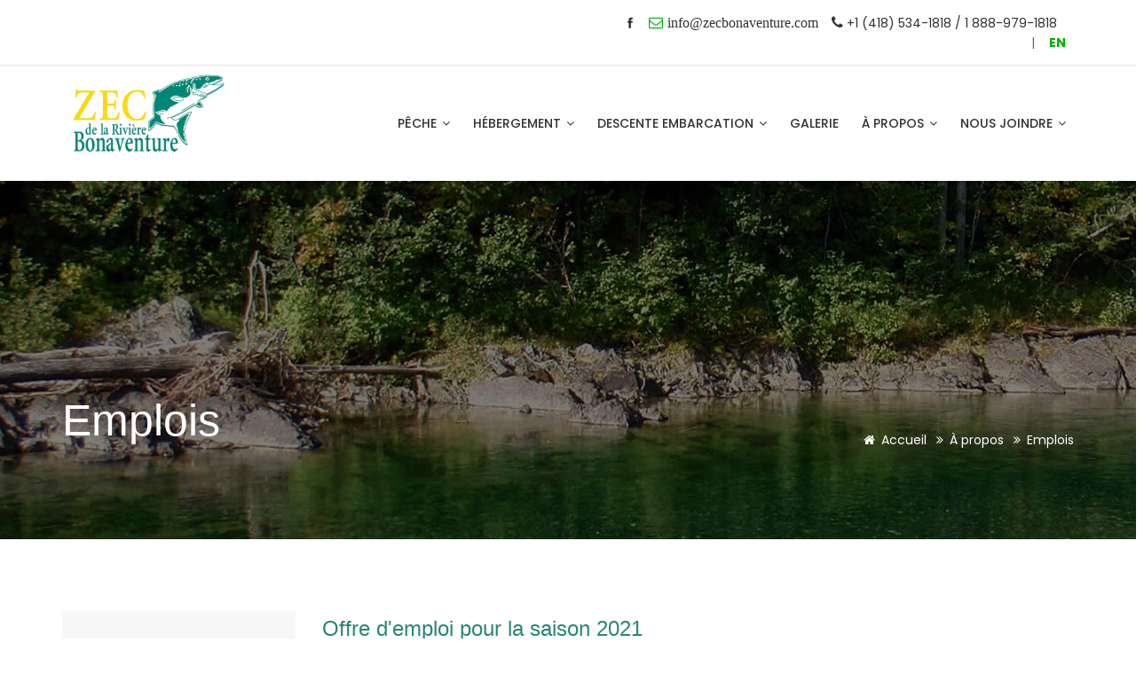

--- FILE ---
content_type: text/html; charset=utf-8
request_url: https://zecbonaventure.com/emplois
body_size: 5472
content:


<!DOCTYPE html>

<html xmlns="http://www.w3.org/1999/xhtml">
<head><meta http-equiv="content-type" content="text/html; charset=utf-8" /><meta name="viewport" content="width=device-width, initial-scale=1, maximum-scale=1" /><title>Zec rivière Bonaventure Gaspésie Québec</title><meta name="description" content="Zec rivière Bonaventure Gaspésie Québec"/><meta property="og:title" content="Zec rivière Bonaventure Gaspésie Québec" /><meta property="og:description" content="Zec rivière Bonaventure Gaspésie Québec" /><meta property="og:locale" content="fr_CA" /><meta property="og:image" content="http://zecbonaventure.com/images/logo.png" /><meta property="og:type" content="website" /><meta property="og:url" content="http://zecbonaventure.com" /><meta property="og:site_name" content="Zec de la rivière Bonaventure" /><link rel="canonical" href="#" />

    <!-- Favicon -->
    <link rel="shortcut icon" href="/util/images/favicon.ico" />

    <!-- font -->
    <link rel="stylesheet" href="https://fonts.googleapis.com/css?family=Poppins:200,300,300i,400,400i,500,500i,600,600i,700,700i,800,800i,900" /><link href="https://fonts.googleapis.com/css?family=Playfair+Display:400,400i,700,700i,900,900i" rel="stylesheet" /><link rel="stylesheet" type="text/css" href="/cms/Util/v4/plugins/wijmo/Themes/sterling/jquery-wijmo.css" data-style="styles" />

    <!-- Plugins -->
    <link rel="stylesheet" type="text/css" href="/util/css/plugins-css.css" />

    <!-- revoluation -->
    <link rel="stylesheet" type="text/css" href="/util/revolution/css/settings.css" media="screen" />

    <!-- Typography -->
    <link rel="stylesheet" type="text/css" href="/util/css/typography.css" />

    <!-- Shortcodes -->
    <link rel="stylesheet" type="text/css" href="/util/css/shortcodes/shortcodes.css" />

    <!-- Style -->
    <link rel="stylesheet" type="text/css" href="/util/css/style.css" />

    <!-- consulting -->
    <link rel="stylesheet" type="text/css" href="/util/demo-categories/consulting/css/consulting.css" /> 

    <!-- Responsive -->
    <link rel="stylesheet" type="text/css" href="/util/css/responsive.css" /> 

    <!-- Style customizer -->
    <link rel="stylesheet" type="text/css" href="/util/css/skins/skin-green.css" data-style="styles" /><link rel="stylesheet" type="text/css" href="/util/css/customstyle.css" data-style="styles" />

    <!--Sharethis-->
    <script type='text/javascript' src='//platform-api.sharethis.com/js/sharethis.js#property=5c87f103200ac0001700be76&product=inline-share-buttons' async='async'></script>
    
    <!-- Start cookieyes banner --> 
    <script id="cookieyes" type="text/javascript" src="https://cdn-cookieyes.com/client_data/b4acf09f4b89c9865b9894c7/script.js"></script> 
    <!-- End cookieyes banner -->


<title>

</title></head>
<body>
    <form name="form1" method="post" action="./emplois?emplois" id="form1">
<div>
<input type="hidden" name="__EVENTTARGET" id="__EVENTTARGET" value="" />
<input type="hidden" name="__EVENTARGUMENT" id="__EVENTARGUMENT" value="" />
<input type="hidden" name="__VIEWSTATE" id="__VIEWSTATE" value="83bbS+9qSDcnrmZaMtX03Z9qQPEvvuXDvKb0yVSHqQ3eBSC3Pmw40RuZ4cCKVEsFThWTz+Vi4dVF/CfjSx3HlY5bpBykrBYKJDqTHUQim2iGjVV/QdK3KDKFX9dJRUOCNSfFkOOAmVwytXkQoaChns91X/82x2C2mpywaygkw77vCRVh2yYwkVefg2owhTm+AZh5AL0qq8iPryvegC99Pg==" />
</div>

<script type="text/javascript">
//<![CDATA[
var theForm = document.forms['form1'];
if (!theForm) {
    theForm = document.form1;
}
function __doPostBack(eventTarget, eventArgument) {
    if (!theForm.onsubmit || (theForm.onsubmit() != false)) {
        theForm.__EVENTTARGET.value = eventTarget;
        theForm.__EVENTARGUMENT.value = eventArgument;
        theForm.submit();
    }
}
//]]>
</script>



<script src="/ScriptResource.axd?d=[base64]" type="text/javascript"></script>
<div>

	<input type="hidden" name="__VIEWSTATEGENERATOR" id="__VIEWSTATEGENERATOR" value="90059987" />
</div>

        <script type="text/javascript">
//<![CDATA[
Sys.WebForms.PageRequestManager._initialize('ToolkitScriptManager1', 'form1', [], [], [], 90, '');
//]]>
</script>


        <div class="wrapper">

        <!--================================= -->
        <div id="pre-loader">
            <img src="/util/images/pre-loader/loader-05.svg" alt="">
        </div>


        <header id="header" class="header light">
         <div class="topbar">
          <div class="container">
            <div class="row">
              <div class="col-lg-6 col-md-6 xs-mb-10">
              </div>
              <div class="col-lg-6 col-md-6">
                <div class="topbar-social text-center text-md-right">
                  <ul>
                      
                      <li><a href="https://www.facebook.com/ZEC-de-la-rivi%C3%A8re-Bonaventure-656549111151629/"><span class="ti-facebook"></span></a></li><li><i class="fa fa-envelope-o theme-color"><a href="/cdn-cgi/l/email-protection#dcb5b2bab39ca6b9bfbeb3b2bdaab9b2a8a9aeb9f2bfb3b1"><span style="font-size: 16px;" ><span class="__cf_email__" data-cfemail="442d2a222b043e2127262b2a2532212a303136216a272b29">[email&#160;protected]</span></span></a></i></li><li><i class="fa fa-phone"></i><span style="font-size: 14px;"> +1 (418) 534-1818 / 1 888-979-1818</span></li></span>&nbsp;&nbsp;|&nbsp;&nbsp;&nbsp;&nbsp;<a href="https://zecbonaventure.com/en"><b>EN</b></a>

                  </ul>
                </div>
              </div>
             </div>
          </div>
        </div>
        <!--=================================
         mega menu -->

        <div class="menu">  
          <!-- menu start -->
           <nav id="menu" class="mega-menu">
            <!-- menu list items container -->
            <section class="menu-list-items">
             <div class="container"> 
              <div class="row"> 
               <div class="col-lg-12 col-md-12"> 
                <!-- menu logo -->
                <ul class="menu-logo">
                    <li>
                        <a href="/"><img src="/util/images/logo.png" alt="logo"> </a>
                    </li>
                </ul>
                <!-- menu links -->
                <div class="menu-bar">
                    <ul class="menu-links">
                        
                        <li class=""><a href="/la-riviere" class="lienMenuPrincipal">Pêche <i class="fa fa-angle-down fa-indicator"></i> </a><ul class='drop-down-multilevel'><li ><a class="" href="/la-riviere">La rivière</a></li><li ><a class="" href="/tirages-et-reservations">Tirage et réservations</a></li><li ><a class="" href="/droits-d-acces-permis-de-peche">Droits d'accès / Permis de pêche</a></li><li ><a class="" href="/tarification">Tarification</a></li><li ><a class="" href="/carte-de-la-riviere">Carte de la rivière</a></li><li ><a class="" href="/remise-a-l-eau">Remise à l'eau</a></li><li ><a class="" href="/declaration-remise-a-l-eau-capture">Déclaration capture / remise à l'eau</a></li><li ><a class="" href="/statistiques">Statistiques</a></li><li ><a class="" href="/guides-de-peche">Guides de pêche</a></li><li ><a class="" href="/mouches">Mouches</a></li><li ><a class="" href="/reglementation">Réglementation</a></li><li ><a class="" href="/codes-d-ethique">Code d'éthique</a></li><li ><a class="" href="/incidents-et-evenements">Incidents et événements</a></li><li ><a class="" href="/cohabitation-entre-usagers">Cohabitation entre les usagers</a></li><li ><a class="" href="/accessibilite-a-gue-ou-en-canot">Accessibilté</a></li><li ><a class="" href="/annulation-et-remboursement-peche">Annulation / Remboursement</a></li></ul></li><li class=""><a href="/camping-green" class="lienMenuPrincipal">Hébergement <i class="fa fa-angle-down fa-indicator"></i> </a><ul class='drop-down-multilevel'><li ><a class="" href="/camping-green">Camping GREEN</a></li><li ><a class="" href="/camping-de-la-1er-est">Camping de la 1er EST</a></li><li ><a class="" href="/tentes-nature">Tentes «NATURE»</a></li><li ><a class="" href="/autres-hebergements">Autres hébergements</a></li><li ><a class="" href="/annulation-et-remboursement-hebergement">Annulation / Remboursement</a></li></ul></li><li class=""><a href="/poste-d-accueil-virtuel-droit-d-acces" class="lienMenuPrincipal">Descente embarcation <i class="fa fa-angle-down fa-indicator"></i> </a><ul class='drop-down-multilevel'><li ><a class="" href="/poste-d-accueil-virtuel-droit-d-acces">Poste d'accueil virtuel - Droit d'accès</a></li><li ><a class="" href="/code-d-ethique-descendeur-en-embarcation">Code d'éthique</a></li><li ><a class="" href="/cohabitation-entre-usagers">Entente de cohabitation</a></li><li ><a class="" href="/mise-a-l-eau">Mise à l'eau ( info )</a></li><li ><a class="" href="/baignade">Baignade</a></li><li ><a class="" href="/incidents-et-evenements">Incidents et événements</a></li></ul></li><li class=""><a href="/album-photos" class="lienMenuPrincipal">Galerie </a></li><li class=""><a href="/bref-historique" class="lienMenuPrincipal">À propos <i class="fa fa-angle-down fa-indicator"></i> </a><ul class='drop-down-multilevel'><li ><a class="" href="/bref-historique">Bref historique</a></li><li ><a class="" href="/mandat-vision">Mandat/vision</a></li><li ><a class="" href="/reglements">Règlements</a></li><li ><a class="" href="/l-equipe">Équipe</a></li><li ><a class="" href="/emplois">Emplois</a></li><li ><a class="" href="/actualites">Actualités</a></li><li ><a class="" href="/liens-utiles">Liens utiles</a></li></ul></li><li class=""><a href="/contact" class="lienMenuPrincipal">Nous joindre <i class="fa fa-angle-down fa-indicator"></i> </a><ul class='drop-down-multilevel'><li ><a class="" href="/contact">Information et contact</a></li><li ><a class="" href="/incidents-et-evenements">Incidents et événements</a></li></ul></li> 

                    </ul> 
                </div>
               </div>
              </div>
             </div>
            </section>
           </nav>
          <!-- menu end -->
         </div>
        </header>

        <!--=================================
         header -->

        <!--=================================
         rev-slider -->

        <!--=================================
        page-title-->

        <section id="thebanner" class="page-title" style="background-image: url(/images/slide/pecheurs_riviere_bonaventure.jpg);">
          <div class="filtre">
          <div class="container">
            <div class="row"> 
            <div class="col-lg-12"> 
              <div class="page-title-name">
                  
                    <h1>Emplois</h1> 

                </div>
                  <ul class="page-breadcrumb">

                      <li><a href="/"><i class="fa fa-home"></i>Accueil</a> <i class="fa fa-angle-double-right"></i></li><li><span>À propos</span> <i class="fa fa-angle-double-right"></i></li><li><span>Emplois</span> </li> 

               </ul>
              </div>
             </div>
          </div>
          </div>
        </section>
 
        <!--=================================
        Side-Menu -->

         <section class="page-section-ptb">
          <div class="container">
 
            
            
            

            <div id="sidesection" class="row">
                <div id="sidebox" class="col-lg-3 col-md-3 text-center mb-30">
                <div class="gray-bg">
                <div class="sidebar-widget clearfix" style="text-align:left; line-height:18px; padding:20px; margin-bottom:40px;">
                  <ul class="widget-categories">

                      <li><a  href="/bref-historique">Bref historique</a></li><li><a  href="/mandat-vision">Mandat/vision</a></li><li><a  href="/reglements">Règlements</a></li><li><a  href="/l-equipe">Équipe</a></li><li><a  href="/emplois">Emplois</a></li><li><a  href="/actualites">Actualités</a></li><li><a  href="/liens-utiles">Liens utiles</a></li> 

                  </ul>
              </div>
                </div>
                </div>
                <div class="col-lg-9 col-md-9 text-center mb-30">
                <div style="text-align: left;">

                                    
                    <div id="pContenu">
	<h3>Offre d&#39;emploi pour la saison 2021</h3>

<p>** Cliquer sur le lien pour visualiser l&#39;offre d&#39;emploi</p>

<p><span style="font-size:16px"><a href="/uploads/Offre%20emploi%20%C3%A9tudiant.pdf" target="_blank">Emploi &eacute;tudiant 2021</a></span></p>

<p><span style="font-size:16px"><a href="/uploads/Offre%20emploi%202021.pdf" target="_blank">Emploi &eacute;t&eacute; 2021</a></span></p>

<p><span style="font-size:16px"><a href="/uploads/Offre%20emploi%20coordonnateur%20PLAN.pdf" target="_blank">Emploi coordonnateur 2021</a></span></p>

</div>

                    
                    
                    

                </div>
                </div>
            </div>
            <div class="partage">
                <h5 style="text-align:right;">PARTAGER</h5>                
                <div class="sharethis-inline-share-buttons"></div>
            </div>
          </div>
         </section>



  
        <!-- Footer -->
        <footer class="footer page-section-pt black-bg">
         <div class="container">
          <div class="row">
              <div class="col-lg-4 col-sm-6 sm-mb-30">
              <div class="footer-useful-link footer-hedding">
                <h6 class="text-white mb-30 mt-10 text-uppercase">Navigation</h6>
                <ul>

                    <li><a href="la-riviere">Pêche</a></li><li><a href="camping-green">Hébergement</a></li><li><a href="album-photos">Galerie</a></li><li><a href="bref-historique">À propos</a></li><li><a href="contact">Nous joindre</a></li><li><a href="poste-d-accueil-virtuel-droit-d-acces">Descente embarcation</a></li>

                </ul>
              </div>
            </div>
            <div class="col-lg-4 col-sm-6 sm-mb-30">
              <div class="footer-useful-link footer-hedding">
                
                  <h6 class="text-white mb-30 mt-10 text-uppercase">Liens</h6>
                  
                <ul>

                    <li><a href="https://pav.manisoft.ca/login.php?idZec=zec-bonaventure">Droits d'accès pêche ( Poste d'accueil virtuel )</a></li><li><a href="tirages-et-reservations">Tirages</a></li><li><a href="declaration-remise-a-l-eau-capture">Enregistrer vos captures et remises à l'eau ici </a></li><li><a href="incidents-et-evenements">Formulaire de déclaration d’incident </a></li><li><a href="https://embarcation.manisoft.ca">Droits d'accès embarcation - Poste d'accueil virtuel</a></li>
                
                </ul>
              </div>
            </div>
            <div class="col-lg-4 col-sm-6 xs-mb-30">
            <h6 class="text-white mb-30 mt-10 text-uppercase">Contact</h6>
            <ul class="addresss-info"> 

                <li><i class="fa fa-map-marker"></i> <p>180 avenue Beauséjour, Bonaventure (Québec) G0C 1E0</p> </li><li><i class="fa fa-phone"></i><span>+1 (418) 534-1818 / 1 888-979-1818</span> </a> </li><li><i class="fa fa-envelope-o"></i><a href="/cdn-cgi/l/email-protection#92fbfcf4fdd2e8f7f1f0fdfcf3e4f7fce6e7e0f7bcf1fdff"><span class="__cf_email__" data-cfemail="f39a9d959cb3899690919c9d9285969d87868196dd909c9e">[email&#160;protected]</span></a></li>

              </ul>
            </div>
               </div>
              <div class="footer-widget mt-20">
                <div class="row">
                  <div class="col-lg-8 col-md-8">
                   
                      <p class="mt-15"> &copy;Copyright <span id="copyright"> <script data-cfasync="false" src="/cdn-cgi/scripts/5c5dd728/cloudflare-static/email-decode.min.js"></script><script>document.getElementById('copyright').appendChild(document.createTextNode(new Date().getFullYear()))</script></span> Zec Bonaventure Tous droits réservés  | Propulsé par<a href="https://www.solutioninfomedia.com/"> Solution Infomédia </a> </p>
                      
                  </div>
                  <div class="col-lg-4 col-md-4 text-left text-md-right">
                    <div class="footer-widget-social">
                     <ul> 

                        <li><a href="https://www.facebook.com/ZEC-de-la-rivi%C3%A8re-Bonaventure-656549111151629/"><i class="fa fa-facebook"></i></a></li>
                     
                     </ul>
                   </div>
                  </div>
                </div>    
              </div>
          </div>
        </footer>

        <!--=================================
         footer -->

 
         </div>

  
        <div id="back-to-top"><a class="top arrow" href="#top"><i class="fa fa-angle-up"></i> <span>HAUT</span></a></div>
 
        <!--=================================
         jquery -->

        <!-- jquery -->
        <script src="/util/js/jquery-3.3.1.min.js"></script>

        <!-- plugins-jquery -->
        <script src="/util/js/plugins-jquery.js"></script>

        <!-- plugin_path -->
        <script>var plugin_path = '/util/js/';</script>
 
        <!-- REVOLUTION JS FILES -->
        <script src="/util/revolution/js/jquery.themepunch.tools.min.js"></script>
        <script src="/util/revolution/js/jquery.themepunch.revolution.min.js"></script>

        <!-- SLIDER REVOLUTION 5.0 EXTENSIONS  (Load Extensions only on Local File Systems !  The following part can be removed on Server for On Demand Loading) -->
        <script src="/util/revolution/js/extensions/revolution.extension.actions.min.js"></script>
        <script src="/util/revolution/js/extensions/revolution.extension.carousel.min.js"></script>
        <script src="/util/revolution/js/extensions/revolution.extension.kenburn.min.js"></script>
        <script src="/util/revolution/js/extensions/revolution.extension.layeranimation.min.js"></script>
        <script src="/util/revolution/js/extensions/revolution.extension.migration.min.js"></script>
        <script src="/util/revolution/js/extensions/revolution.extension.navigation.min.js"></script>
        <script src="/util/revolution/js/extensions/revolution.extension.parallax.min.js"></script>
        <script src="/util/revolution/js/extensions/revolution.extension.slideanims.min.js"></script>
        <script src="/util/revolution/js/extensions/revolution.extension.video.min.js"></script>
        <script src="/cms/Util/SolutionExtranet/js/master.js"></script>
        
        <!-- revolution custom --> 
        <script src="/util/revolution/js/revolution-custom.js"></script> 

        <!-- custom -->
        <script src="/util/js/custom.js"></script>
        <script src="/util/js/menu.js"></script>

        <!-- Google Maps -->
        

    </form>
<script defer src="https://static.cloudflareinsights.com/beacon.min.js/vcd15cbe7772f49c399c6a5babf22c1241717689176015" integrity="sha512-ZpsOmlRQV6y907TI0dKBHq9Md29nnaEIPlkf84rnaERnq6zvWvPUqr2ft8M1aS28oN72PdrCzSjY4U6VaAw1EQ==" data-cf-beacon='{"version":"2024.11.0","token":"1d5cb81251a34c5485cd6b7ae7ea58e9","r":1,"server_timing":{"name":{"cfCacheStatus":true,"cfEdge":true,"cfExtPri":true,"cfL4":true,"cfOrigin":true,"cfSpeedBrain":true},"location_startswith":null}}' crossorigin="anonymous"></script>
</body>
</html>


--- FILE ---
content_type: text/css
request_url: https://zecbonaventure.com/cms/Util/v4/plugins/wijmo/Themes/sterling/jquery-wijmo.css
body_size: 7655
content:
/* 
 * 
 * Wijmo Sterling Theme
 * http://wijmo.com/
 * 
 * Copyright(c) GrapeCity, Inc.  All rights reserved.
 * 
 * Dual licensed under the Wijmo Commercial or GNU GPL Version 3 licenses.
 * licensing@wijmo.com
 * http://wijmo.com/license
 * 
 * 
*/

/* Layout helpers
----------------------------------*/
.ui-helper-hidden
{
    display: none;
}
.ui-helper-hidden-accessible
{
    position: absolute !important;
    clip: rect(1px 1px 1px 1px);
    clip: rect(1px,1px,1px,1px);
}
.ui-helper-reset
{
    margin: 0;
    padding: 0;
    border: 0;
    outline: 0;
    line-height: 1.3;
    text-decoration: none;
    font-size: 100%;
    list-style: none;
}
.ui-helper-clearfix:before, .ui-helper-clearfix:after {
	content: "";
	display: table;
}
.ui-helper-clearfix:after {
	clear: both;
}
.ui-helper-clearfix {
	zoom: 1;
}
.ui-helper-zfix
{
    width: 100%;
    height: 100%;
    top: 0;
    left: 0;
    position: absolute;
    opacity: 0;
    filter: Alpha(Opacity=0);
}


/* Interaction Cues
----------------------------------*/
.ui-state-disabled
{
    cursor: default !important;
}


/* Icons
----------------------------------*/

/* states and images */
.ui-icon
{
    display: block;
    text-indent: -99999px;
    overflow: hidden;
    background-repeat: no-repeat;
}


/* Misc visuals
----------------------------------*/

/* Overlays */
.ui-widget-overlay
{
    position: absolute;
    top: 0;
    left: 0;
    width: 100%;
    height: 100%;
}


/*
 * jQuery UI CSS Framework 1.8.10
 *
 * Copyright 2011, AUTHORS.txt (http://jqueryui.com/about)
 * Dual licensed under the MIT or GPL Version 2 licenses.
 * http://jquery.org/license
 *
 * http://docs.jquery.com/UI/Theming/API
 *
 */


/* Component containers
----------------------------------*/
.ui-widget
{
    font-family: Lucida Grande, Lucida Sans, Arial, sans-serif;
    font-size: 100%;
}
.ui-widget .ui-widget
{
    font-size: 1em;
}
.ui-widget input, .ui-widget select, .ui-widget textarea, .ui-widget button
{
    font-family: Lucida Grande, Lucida Sans, Arial, sans-serif;
    font-size: 1em;
}
.ui-widget-content
{
    border: 1px solid #a7abb0;
    background: #fcfdfd url(images/ui-bg_inset-hard_100_fcfdfd_1x100.png) 50% bottom repeat-x;
    color: #4c535c;
}
.ui-widget-content a
{
    color: #222222;
}
.ui-widget-header
{
    border: 1px solid #939aa3;
    background: #edeff4 url(images/ui-bg_glass_55_bfc3c8_500x100.png) top repeat-x;
    color: #4c535c;
    font-weight: normal;
    -moz-box-shadow: inset 0 1px 0 #fff;
}
.ui-widget-header a
{
    color: #4c535c;
}

/* Interaction states
----------------------------------*/
.ui-state-default, .ui-widget-content .ui-state-default, .ui-widget-header .ui-state-default
{
    border: 1px solid #d8dadb;
    background: #edeff4 url(images/ui-bg_glass_85_edeff1_1x400.png) bottom repeat-x;
    font-weight: normal;
    color: #4c535c;
}
.ui-state-default a, .ui-state-default a:link, .ui-state-default a:visited
{
    color: #4c535c;
    text-decoration: none;
}
.ui-state-hover, .ui-widget-content .ui-state-hover, .ui-widget-header .ui-state-hover, .ui-state-focus, .ui-widget-content .ui-state-focus, .ui-widget-header .ui-state-focus
{
    -moz-box-shadow: inset 0 1px 0 #fff;
    border: 1px solid #f2ca58;
    background: #fef1bd url(images/ui-bg_glass_75_fef1bd_1x400.png) bottom repeat-x;
    font-weight: normal;
    color: #4c535c;
}
.ui-state-hover a, .ui-state-hover a:hover
{
    color: #4c535c;
    text-decoration: none;
}
.ui-state-active, .ui-widget-content .ui-state-active, .ui-widget-header .ui-state-active
{
    border: 1px solid #c28a30;
    background: #ffe475 url(images/ui-bg_inset-hard_100_ffe475_1x100.png) bottom repeat-x;
    font-weight: normal;
    color: #4c535c;
}
.ui-state-active a, .ui-state-active a:link, .ui-state-active a:visited
{
    color: #4c535c;
    text-decoration: none;
}
.ui-widget :active
{
    outline: none;
}

/* Interaction Cues
----------------------------------*/
.ui-state-highlight, .ui-widget-content .ui-state-highlight, .ui-widget-header .ui-state-highlight
{
    border: 1px solid #a5acb5;
    background: #d5dfe8;
    color: #4c535c;
}
.ui-state-highlight a, .ui-widget-content .ui-state-highlight a, .ui-widget-header .ui-state-highlight a
{
    color: #363636;
}
.ui-state-error, .ui-widget-content .ui-state-error, .ui-widget-header .ui-state-error
{
    border: 1px solid #cd0a0a;
    background: #fef1ec url(images/ui-bg_glass_95_fef1ec_1x400.png) 50% 50% repeat-x;
    color: #cd0a0a;
}
.ui-state-error a, .ui-widget-content .ui-state-error a, .ui-widget-header .ui-state-error a
{
    color: #cd0a0a;
}
.ui-state-error-text, .ui-widget-content .ui-state-error-text, .ui-widget-header .ui-state-error-text
{
    color: #cd0a0a;
}
.ui-priority-primary, .ui-widget-content .ui-priority-primary, .ui-widget-header .ui-priority-primary
{
    font-weight: normal;
}
.ui-priority-secondary, .ui-widget-content .ui-priority-secondary, .ui-widget-header .ui-priority-secondary
{
    opacity: .7;
    filter: Alpha(Opacity=70);
    font-weight: normal;
}
.ui-state-disabled, .ui-widget-content .ui-state-disabled, .ui-widget-header .ui-state-disabled
{
    opacity: .35;
    filter: Alpha(Opacity=35);
    background-image: none;
}

/* Icons
----------------------------------*/

/* states and images */
.ui-icon
{
    width: 16px;
    height: 16px;
    background-image: url(images/ui-icons_469bdd_256x240.png);
}
.ui-widget-content .ui-icon
{
    background-image: url(images/ui-icons_6e6c56_256x240.png);
}
.ui-widget-header .ui-icon
{
    background-image: url(images/ui-icons_6e6c56_256x240.png);
}
.ui-state-default .ui-icon
{
    background-image: url(images/ui-icons_6e6c56_256x240.png);
}
.ui-state-hover .ui-icon, .ui-state-focus .ui-icon
{
    background-image: url(images/ui-icons_6e6c56_256x240.png);
}
.ui-state-active .ui-icon
{
    background-image: url(images/ui-icons_6e6c56_256x240.png);
}
.ui-state-highlight .ui-icon
{
    background-image: url(images/ui-icons_6e6c56_256x240.png);
}
.ui-state-error .ui-icon, .ui-state-error-text .ui-icon
{
    background-image: url(images/ui-icons_cd0a0a_256x240.png);
}

/* positioning */
.ui-icon-carat-1-n
{
    background-position: 0 0;
}
.ui-icon-carat-1-ne
{
    background-position: -16px 0;
}
.ui-icon-carat-1-e
{
    background-position: -32px 0;
}
.ui-icon-carat-1-se
{
    background-position: -48px 0;
}
.ui-icon-carat-1-s
{
    background-position: -64px 0;
}
.ui-icon-carat-1-sw
{
    background-position: -80px 0;
}
.ui-icon-carat-1-w
{
    background-position: -96px 0;
}
.ui-icon-carat-1-nw
{
    background-position: -112px 0;
}
.ui-icon-carat-2-n-s
{
    background-position: -128px 0;
}
.ui-icon-carat-2-e-w
{
    background-position: -144px 0;
}
.ui-icon-triangle-1-n
{
    background-position: 0 -16px;
}
.ui-icon-triangle-1-ne
{
    background-position: -16px -16px;
}
.ui-icon-triangle-1-e
{
    background-position: -32px -16px;
}
.ui-icon-triangle-1-se
{
    background-position: -48px -16px;
}
.ui-icon-triangle-1-s
{
    background-position: -64px -16px;
}
.ui-icon-triangle-1-sw
{
    background-position: -80px -16px;
}
.ui-icon-triangle-1-w
{
    background-position: -96px -16px;
}
.ui-icon-triangle-1-nw
{
    background-position: -112px -16px;
}
.ui-icon-triangle-2-n-s
{
    background-position: -128px -16px;
}
.ui-icon-triangle-2-e-w
{
    background-position: -144px -16px;
}
.ui-icon-arrow-1-n
{
    background-position: 0 -32px;
}
.ui-icon-arrow-1-ne
{
    background-position: -16px -32px;
}
.ui-icon-arrow-1-e
{
    background-position: -32px -32px;
}
.ui-icon-arrow-1-se
{
    background-position: -48px -32px;
}
.ui-icon-arrow-1-s
{
    background-position: -64px -32px;
}
.ui-icon-arrow-1-sw
{
    background-position: -80px -32px;
}
.ui-icon-arrow-1-w
{
    background-position: -96px -32px;
}
.ui-icon-arrow-1-nw
{
    background-position: -112px -32px;
}
.ui-icon-arrow-2-n-s
{
    background-position: -128px -32px;
}
.ui-icon-arrow-2-ne-sw
{
    background-position: -144px -32px;
}
.ui-icon-arrow-2-e-w
{
    background-position: -160px -32px;
}
.ui-icon-arrow-2-se-nw
{
    background-position: -176px -32px;
}
.ui-icon-arrowstop-1-n
{
    background-position: -192px -32px;
}
.ui-icon-arrowstop-1-e
{
    background-position: -208px -32px;
}
.ui-icon-arrowstop-1-s
{
    background-position: -224px -32px;
}
.ui-icon-arrowstop-1-w
{
    background-position: -240px -32px;
}
.ui-icon-arrowthick-1-n
{
    background-position: 0 -48px;
}
.ui-icon-arrowthick-1-ne
{
    background-position: -16px -48px;
}
.ui-icon-arrowthick-1-e
{
    background-position: -32px -48px;
}
.ui-icon-arrowthick-1-se
{
    background-position: -48px -48px;
}
.ui-icon-arrowthick-1-s
{
    background-position: -64px -48px;
}
.ui-icon-arrowthick-1-sw
{
    background-position: -80px -48px;
}
.ui-icon-arrowthick-1-w
{
    background-position: -96px -48px;
}
.ui-icon-arrowthick-1-nw
{
    background-position: -112px -48px;
}
.ui-icon-arrowthick-2-n-s
{
    background-position: -128px -48px;
}
.ui-icon-arrowthick-2-ne-sw
{
    background-position: -144px -48px;
}
.ui-icon-arrowthick-2-e-w
{
    background-position: -160px -48px;
}
.ui-icon-arrowthick-2-se-nw
{
    background-position: -176px -48px;
}
.ui-icon-arrowthickstop-1-n
{
    background-position: -192px -48px;
}
.ui-icon-arrowthickstop-1-e
{
    background-position: -208px -48px;
}
.ui-icon-arrowthickstop-1-s
{
    background-position: -224px -48px;
}
.ui-icon-arrowthickstop-1-w
{
    background-position: -240px -48px;
}
.ui-icon-arrowreturnthick-1-w
{
    background-position: 0 -64px;
}
.ui-icon-arrowreturnthick-1-n
{
    background-position: -16px -64px;
}
.ui-icon-arrowreturnthick-1-e
{
    background-position: -32px -64px;
}
.ui-icon-arrowreturnthick-1-s
{
    background-position: -48px -64px;
}
.ui-icon-arrowreturn-1-w
{
    background-position: -64px -64px;
}
.ui-icon-arrowreturn-1-n
{
    background-position: -80px -64px;
}
.ui-icon-arrowreturn-1-e
{
    background-position: -96px -64px;
}
.ui-icon-arrowreturn-1-s
{
    background-position: -112px -64px;
}
.ui-icon-arrowrefresh-1-w
{
    background-position: -128px -64px;
}
.ui-icon-arrowrefresh-1-n
{
    background-position: -144px -64px;
}
.ui-icon-arrowrefresh-1-e
{
    background-position: -160px -64px;
}
.ui-icon-arrowrefresh-1-s
{
    background-position: -176px -64px;
}
.ui-icon-arrow-4
{
    background-position: 0 -80px;
}
.ui-icon-arrow-4-diag
{
    background-position: -16px -80px;
}
.ui-icon-extlink
{
    background-position: -32px -80px;
}
.ui-icon-newwin
{
    background-position: -48px -80px;
}
.ui-icon-refresh
{
    background-position: -64px -80px;
}
.ui-icon-shuffle
{
    background-position: -80px -80px;
}
.ui-icon-transfer-e-w
{
    background-position: -96px -80px;
}
.ui-icon-transferthick-e-w
{
    background-position: -112px -80px;
}
.ui-icon-folder-collapsed
{
    background-position: 0 -96px;
}
.ui-icon-folder-open
{
    background-position: -16px -96px;
}
.ui-icon-document
{
    background-position: -32px -96px;
}
.ui-icon-document-b
{
    background-position: -48px -96px;
}
.ui-icon-note
{
    background-position: -64px -96px;
}
.ui-icon-mail-closed
{
    background-position: -80px -96px;
}
.ui-icon-mail-open
{
    background-position: -96px -96px;
}
.ui-icon-suitcase
{
    background-position: -112px -96px;
}
.ui-icon-comment
{
    background-position: -128px -96px;
}
.ui-icon-person
{
    background-position: -144px -96px;
}
.ui-icon-print
{
    background-position: -160px -96px;
}
.ui-icon-trash
{
    background-position: -176px -96px;
}
.ui-icon-locked
{
    background-position: -192px -96px;
}
.ui-icon-unlocked
{
    background-position: -208px -96px;
}
.ui-icon-bookmark
{
    background-position: -224px -96px;
}
.ui-icon-tag
{
    background-position: -240px -96px;
}
.ui-icon-home
{
    background-position: 0 -112px;
}
.ui-icon-flag
{
    background-position: -16px -112px;
}
.ui-icon-calendar
{
    background-position: -32px -112px;
}
.ui-icon-cart
{
    background-position: -48px -112px;
}
.ui-icon-pencil
{
    background-position: -64px -112px;
}
.ui-icon-clock
{
    background-position: -80px -112px;
}
.ui-icon-disk
{
    background-position: -96px -112px;
}
.ui-icon-calculator
{
    background-position: -112px -112px;
}
.ui-icon-zoomin
{
    background-position: -128px -112px;
}
.ui-icon-zoomout
{
    background-position: -144px -112px;
}
.ui-icon-search
{
    background-position: -160px -112px;
}
.ui-icon-wrench
{
    background-position: -176px -112px;
}
.ui-icon-gear
{
    background-position: -192px -112px;
}
.ui-icon-heart
{
    background-position: -208px -112px;
}
.ui-icon-star
{
    background-position: -224px -112px;
}
.ui-icon-link
{
    background-position: -240px -112px;
}
.ui-icon-cancel
{
    background-position: 0 -128px;
}
.ui-icon-plus
{
    background-position: -16px -128px;
}
.ui-icon-plusthick
{
    background-position: -32px -128px;
}
.ui-icon-minus
{
    background-position: -48px -128px;
}
.ui-icon-minusthick
{
    background-position: -64px -128px;
}
.ui-icon-close
{
    background-position: -80px -128px;
}
.ui-icon-closethick
{
    background-position: -96px -128px;
}
.ui-icon-key
{
    background-position: -112px -128px;
}
.ui-icon-lightbulb
{
    background-position: -128px -128px;
}
.ui-icon-scissors
{
    background-position: -144px -128px;
}
.ui-icon-clipboard
{
    background-position: -160px -128px;
}
.ui-icon-copy
{
    background-position: -176px -128px;
}
.ui-icon-contact
{
    background-position: -192px -128px;
}
.ui-icon-image
{
    background-position: -208px -128px;
}
.ui-icon-video
{
    background-position: -224px -128px;
}
.ui-icon-script
{
    background-position: -240px -128px;
}
.ui-icon-alert
{
    background-position: 0 -144px;
}
.ui-icon-info
{
    background-position: -16px -144px;
}
.ui-icon-notice
{
    background-position: -32px -144px;
}
.ui-icon-help
{
    background-position: -48px -144px;
}
.ui-icon-check
{
    background-position: -64px -144px;
}
.ui-icon-bullet
{
    background-position: -80px -144px;
}
.ui-icon-radio-off
{
    background-position: -96px -144px;
}
.ui-icon-radio-on
{
    background-position: -112px -144px;
}
.ui-icon-pin-w
{
    background-position: -128px -144px;
}
.ui-icon-pin-s
{
    background-position: -144px -144px;
}
.ui-icon-play
{
    background-position: 0 -160px;
}
.ui-icon-pause
{
    background-position: -16px -160px;
}
.ui-icon-seek-next
{
    background-position: -32px -160px;
}
.ui-icon-seek-prev
{
    background-position: -48px -160px;
}
.ui-icon-seek-end
{
    background-position: -64px -160px;
}
.ui-icon-seek-start
{
    background-position: -80px -160px;
}
/* ui-icon-seek-first is deprecated, use ui-icon-seek-start instead */
.ui-icon-seek-first
{
    background-position: -80px -160px;
}
.ui-icon-stop
{
    background-position: -96px -160px;
}
.ui-icon-eject
{
    background-position: -112px -160px;
}
.ui-icon-volume-off
{
    background-position: -128px -160px;
}
.ui-icon-volume-on
{
    background-position: -144px -160px;
}
.ui-icon-power
{
    background-position: 0 -176px;
}
.ui-icon-signal-diag
{
    background-position: -16px -176px;
}
.ui-icon-signal
{
    background-position: -32px -176px;
}
.ui-icon-battery-0
{
    background-position: -48px -176px;
}
.ui-icon-battery-1
{
    background-position: -64px -176px;
}
.ui-icon-battery-2
{
    background-position: -80px -176px;
}
.ui-icon-battery-3
{
    background-position: -96px -176px;
}
.ui-icon-circle-plus
{
    background-position: 0 -192px;
}
.ui-icon-circle-minus
{
    background-position: -16px -192px;
}
.ui-icon-circle-close
{
    background-position: -32px -192px;
}
.ui-icon-circle-triangle-e
{
    background-position: -48px -192px;
}
.ui-icon-circle-triangle-s
{
    background-position: -64px -192px;
}
.ui-icon-circle-triangle-w
{
    background-position: -80px -192px;
}
.ui-icon-circle-triangle-n
{
    background-position: -96px -192px;
}
.ui-icon-circle-arrow-e
{
    background-position: -112px -192px;
}
.ui-icon-circle-arrow-s
{
    background-position: -128px -192px;
}
.ui-icon-circle-arrow-w
{
    background-position: -144px -192px;
}
.ui-icon-circle-arrow-n
{
    background-position: -160px -192px;
}
.ui-icon-circle-zoomin
{
    background-position: -176px -192px;
}
.ui-icon-circle-zoomout
{
    background-position: -192px -192px;
}
.ui-icon-circle-check
{
    background-position: -208px -192px;
}
.ui-icon-circlesmall-plus
{
    background-position: 0 -208px;
}
.ui-icon-circlesmall-minus
{
    background-position: -16px -208px;
}
.ui-icon-circlesmall-close
{
    background-position: -32px -208px;
}
.ui-icon-squaresmall-plus
{
    background-position: -48px -208px;
}
.ui-icon-squaresmall-minus
{
    background-position: -64px -208px;
}
.ui-icon-squaresmall-close
{
    background-position: -80px -208px;
}
.ui-icon-grip-dotted-vertical
{
    background-position: 0 -224px;
}
.ui-icon-grip-dotted-horizontal
{
    background-position: -16px -224px;
}
.ui-icon-grip-solid-vertical
{
    background-position: -32px -224px;
}
.ui-icon-grip-solid-horizontal
{
    background-position: -48px -224px;
}
.ui-icon-gripsmall-diagonal-se
{
    background-position: -64px -224px;
}
.ui-icon-grip-diagonal-se
{
    background-position: -80px -224px;
}


/* Misc visuals
----------------------------------*/

/* Corner radius */
.ui-corner-tl
{
    -moz-border-radius-topleft: 2px;
    -webkit-border-top-left-radius: 2px;
    border-top-left-radius: 2px;
}
.ui-corner-tr
{
    -moz-border-radius-topright: 2px;
    -webkit-border-top-right-radius: 2px;
    border-top-right-radius: 2px;
}
.ui-corner-bl
{
    -moz-border-radius-bottomleft: 2px;
    -webkit-border-bottom-left-radius: 2px;
    border-bottom-left-radius: 2px;
}
.ui-corner-br
{
    -moz-border-radius-bottomright: 2px;
    -webkit-border-bottom-right-radius: 2px;
    border-bottom-right-radius: 2px;
}
.ui-corner-top
{
    -moz-border-radius-topleft: 2px;
    -webkit-border-top-left-radius: 2px;
    border-top-left-radius: 2px;
    -moz-border-radius-topright: 2px;
    -webkit-border-top-right-radius: 2px;
    border-top-right-radius: 2px;
}
.ui-corner-bottom
{
    -moz-border-radius-bottomleft: 2px;
    -webkit-border-bottom-left-radius: 2px;
    border-bottom-left-radius: 2px;
    -moz-border-radius-bottomright: 2px;
    -webkit-border-bottom-right-radius: 2px;
    border-bottom-right-radius: 2px;
}
.ui-corner-right
{
    -moz-border-radius-topright: 2px;
    -webkit-border-top-right-radius: 2px;
    border-top-right-radius: 2px;
    -moz-border-radius-bottomright: 2px;
    -webkit-border-bottom-right-radius: 2px;
    border-bottom-right-radius: 2px;
}
.ui-corner-left
{
    -moz-border-radius-topleft: 2px;
    -webkit-border-top-left-radius: 2px;
    border-top-left-radius: 2px;
    -moz-border-radius-bottomleft: 2px;
    -webkit-border-bottom-left-radius: 2px;
    border-bottom-left-radius: 2px;
}
.ui-corner-all
{
    -moz-border-radius: 2px;
    -webkit-border-radius: 2px;
    border-radius: 2px;
}

/* Overlays */
.ui-widget-overlay
{
    background: #aaaaaa url(images/ui-bg_flat_0_aaaaaa_40x100.png) 50% 50% repeat-x;
    opacity: .30;
    filter: Alpha(Opacity=30);
}
.ui-widget-shadow
{
    margin: -8px 0 0 -8px;
    padding: 8px;
    background: #aaaaaa url(images/ui-bg_flat_0_aaaaaa_40x100.png) 50% 50% repeat-x;
    opacity: .30;
    filter: Alpha(Opacity=30);
    -moz-border-radius: 8px;
    -webkit-border-radius: 8px;
    border-radius: 8px;
}
/*
 * jQuery UI Resizable 1.8.10
 *
 * Copyright 2011, AUTHORS.txt (http://jqueryui.com/about)
 * Dual licensed under the MIT or GPL Version 2 licenses.
 * http://jquery.org/license
 *
 * http://docs.jquery.com/UI/Resizable#theming
 */
.ui-resizable
{
    position: relative;
}
.ui-resizable-handle
{
    position: absolute;
    font-size: 0.1px;
    z-index: 99999;
    display: block;
}
.ui-resizable-disabled .ui-resizable-handle, .ui-resizable-autohide .ui-resizable-handle
{
    display: none;
}
.ui-resizable-n
{
    cursor: n-resize;
    height: 7px;
    width: 100%;
    top: -5px;
    left: 0;
}
.ui-resizable-s
{
    cursor: s-resize;
    height: 7px;
    width: 100%;
    bottom: -5px;
    left: 0;
}
.ui-resizable-e
{
    cursor: e-resize;
    width: 7px;
    right: -5px;
    top: 0;
    height: 100%;
}
.ui-resizable-w
{
    cursor: w-resize;
    width: 7px;
    left: -5px;
    top: 0;
    height: 100%;
}
.ui-resizable-se
{
    cursor: se-resize;
    width: 12px;
    height: 12px;
    right: 1px;
    bottom: 1px;
}
.ui-resizable-sw
{
    cursor: sw-resize;
    width: 9px;
    height: 9px;
    left: -5px;
    bottom: -5px;
}
.ui-resizable-nw
{
    cursor: nw-resize;
    width: 9px;
    height: 9px;
    left: -5px;
    top: -5px;
}
.ui-resizable-ne
{
    cursor: ne-resize;
    width: 9px;
    height: 9px;
    right: -5px;
    top: -5px;
}
/*
 * jQuery UI Selectable 1.8.10
 *
 * Copyright 2011, AUTHORS.txt (http://jqueryui.com/about)
 * Dual licensed under the MIT or GPL Version 2 licenses.
 * http://jquery.org/license
 *
 * http://docs.jquery.com/UI/Selectable#theming
 */
.ui-selectable-helper
{
    position: absolute;
    z-index: 100;
    border: 1px dotted black;
}
/*
 * jQuery UI Accordion 1.8.10
 *
 * Copyright 2011, AUTHORS.txt (http://jqueryui.com/about)
 * Dual licensed under the MIT or GPL Version 2 licenses.
 * http://jquery.org/license
 *
 * http://docs.jquery.com/UI/Accordion#theming
 */
/* IE/Win - Fix animation bug - #4615 */
.ui-accordion .ui-accordion-header { display: block; cursor: pointer; position: relative; margin-top: 2px; padding: .5em .5em .5em .7em; zoom: 1; }
.ui-accordion .ui-accordion-icons { padding-left: 2.2em; }
.ui-accordion .ui-accordion-noicons { padding-left: .7em; }
.ui-accordion .ui-accordion-icons .ui-accordion-icons { padding-left: 2.2em; }
.ui-accordion .ui-accordion-header .ui-accordion-header-icon { position: absolute; left: .5em; top: 50%; margin-top: -8px; }
.ui-accordion .ui-accordion-content { padding: 1em 2.2em; border-top: 0; overflow: auto; zoom: 1; }
/*
 * jQuery UI Autocomplete 1.8.10
 *
 * Copyright 2011, AUTHORS.txt (http://jqueryui.com/about)
 * Dual licensed under the MIT or GPL Version 2 licenses.
 * http://jquery.org/license
 *
 * http://docs.jquery.com/UI/Autocomplete#theming
 */
.ui-autocomplete
{
    position: absolute;
    cursor: default;
}

/* workarounds */
* html .ui-autocomplete
{
    width: 1px;
}
/* without this, the menu expands to 100% in IE6 */

/*
 * jQuery UI Menu 1.8.10
 *
 * Copyright 2010, AUTHORS.txt (http://jqueryui.com/about)
 * Dual licensed under the MIT or GPL Version 2 licenses.
 * http://jquery.org/license
 *
 * http://docs.jquery.com/UI/Menu#theming
 */
.ui-menu
{
    list-style: none;
    padding: 2px;
    margin: 0;
    display: block;
    float: left;
}
.ui-menu .ui-menu
{
    margin-top: -3px;
}
.ui-menu .ui-menu-item
{
    margin: 0;
    padding: 0;
    zoom: 1;
    float: left;
    clear: left;
    width: 100%;
}
.ui-menu .ui-menu-item a
{
    text-decoration: none;
    display: block;
    padding: .2em .4em;
    line-height: 1.5;
    zoom: 1;
}
.ui-menu .ui-menu-item a.ui-state-hover, .ui-menu .ui-menu-item a.ui-state-active
{
    font-weight: normal;
    margin: -1px;
}
/*
 * jQuery UI Button 1.8.10
 *
 * Copyright 2011, AUTHORS.txt (http://jqueryui.com/about)
 * Dual licensed under the MIT or GPL Version 2 licenses.
 * http://jquery.org/license
 *
 * http://docs.jquery.com/UI/Button#theming
 */
.ui-button
{
    display: inline-block;
    position: relative;
    padding: 0;
    margin-right: .1em;
    text-decoration: none !important;
    cursor: pointer;
    text-align: center;
    zoom: 1;
    overflow: visible;
}
/* the overflow property removes extra width in IE */
.ui-button-icon-only
{
    width: 2.2em;
}
/* to make room for the icon, a width needs to be set here */
button.ui-button-icon-only
{
    width: 2.4em;
}
/* button elements seem to need a little more width */
.ui-button-icons-only
{
    width: 3.4em;
}
button.ui-button-icons-only
{
    width: 3.7em;
}

/*button text element */
.ui-button .ui-button-text
{
    display: block;
    line-height: 1.4;
}
.ui-button-text-only .ui-button-text
{
    padding: .4em 1em;
}
.ui-button-icon-only .ui-button-text, .ui-button-icons-only .ui-button-text
{
    padding: .4em;
    text-indent: -9999999px;
}
.ui-button-text-icon-primary .ui-button-text, .ui-button-text-icons .ui-button-text
{
    padding: .4em 1em .4em 2.1em;
}
.ui-button-text-icon-secondary .ui-button-text, .ui-button-text-icons .ui-button-text
{
    padding: .4em 2.1em .4em 1em;
}
.ui-button-text-icons .ui-button-text
{
    padding-left: 2.1em;
    padding-right: 2.1em;
}
/* no icon support for input elements, provide padding by default */
input.ui-button
{
    padding: .4em 1em;
}

/*button icon element(s) */
.ui-button-icon-only .ui-icon, .ui-button-text-icon-primary .ui-icon, .ui-button-text-icon-secondary .ui-icon, .ui-button-text-icons .ui-icon, .ui-button-icons-only .ui-icon
{
    position: absolute;
    top: 50%;
    margin-top: -8px;
}
.ui-button-icon-only .ui-icon
{
    left: 50%;
    margin-left: -8px;
}
.ui-button-text-icon-primary .ui-button-icon-primary, .ui-button-text-icons .ui-button-icon-primary, .ui-button-icons-only .ui-button-icon-primary
{
    left: .5em;
}
.ui-button-text-icon-secondary .ui-button-icon-secondary, .ui-button-text-icons .ui-button-icon-secondary, .ui-button-icons-only .ui-button-icon-secondary
{
    right: .5em;
}
.ui-button-text-icons .ui-button-icon-secondary, .ui-button-icons-only .ui-button-icon-secondary
{
    right: .5em;
}

/*button sets*/
.ui-buttonset
{
    margin-right: 7px;
}
.ui-buttonset .ui-button
{
    margin-left: 0;
    margin-right: -.3em;
}

/* workarounds */
button.ui-button::-moz-focus-inner
{
    border: 0;
    padding: 0;
}
/* reset extra padding in Firefox */
/*
 * jQuery UI Dialog 1.8.10
 *
 * Copyright 2011, AUTHORS.txt (http://jqueryui.com/about)
 * Dual licensed under the MIT or GPL Version 2 licenses.
 * http://jquery.org/license
 *
 * http://docs.jquery.com/UI/Dialog#theming
 */
.ui-dialog
{
    position: absolute;
    padding: .2em;
    width: 300px;
    overflow: hidden;
}
.ui-dialog .ui-dialog-titlebar
{
    padding: .4em 1em;
    position: relative;
}
.ui-dialog .ui-dialog-title
{
    float: left;
    margin: .1em 16px .1em 0;
}
.ui-dialog .ui-dialog-titlebar-close
{
    position: absolute;
    right: .3em;
    top: 50%;
    width: 19px;
    margin: -10px 0 0 0;
    padding: 1px;
    height: 18px;
}
.ui-dialog .ui-dialog-titlebar-close span
{
    display: block;
    margin: 1px;
}
.ui-dialog .ui-dialog-titlebar-close:hover, .ui-dialog .ui-dialog-titlebar-close:focus
{
    padding: 0;
}
.ui-dialog .ui-dialog-content
{
    position: relative;
    border: 0;
    padding: .5em 1em;
    background: none;
    overflow: auto;
    zoom: 1;
}
.ui-dialog .ui-dialog-buttonpane
{
    text-align: left;
    border-width: 1px 0 0 0;
    background-image: none;
    margin: .5em 0 0 0;
    padding: .3em 1em .5em .4em;
}
.ui-dialog .ui-dialog-buttonpane .ui-dialog-buttonset
{
    float: right;
}
.ui-dialog .ui-dialog-buttonpane button
{
    margin: .5em .4em .5em 0;
    cursor: pointer;
}
.ui-dialog .ui-resizable-se
{
    width: 14px;
    height: 14px;
    right: 3px;
    bottom: 3px;
}
.ui-draggable .ui-dialog-titlebar
{
    cursor: move;
}
/*
 * jQuery UI Slider 1.8.10
 *
 * Copyright 2011, AUTHORS.txt (http://jqueryui.com/about)
 * Dual licensed under the MIT or GPL Version 2 licenses.
 * http://jquery.org/license
 *
 * http://docs.jquery.com/UI/Slider#theming
 */
.ui-slider
{
    position: relative;
    text-align: left;
}
.ui-slider .ui-slider-handle
{
    position: absolute;
    z-index: 2;
    width: 1.2em;
    height: 1.2em;
    cursor: default;
}
.ui-slider .ui-slider-range
{
    position: absolute;
    z-index: 1;
    font-size: .7em;
    display: block;
    border: 0;
    background-position: 0 0;
}

.ui-slider-horizontal
{
    height: .8em;
}
.ui-slider-horizontal .ui-slider-handle
{
    top: -.3em;
    margin-left: -.6em;
}
.ui-slider-horizontal .ui-slider-range
{
    top: 0;
    height: 100%;
}
.ui-slider-horizontal .ui-slider-range-min
{
    left: 0;
}
.ui-slider-horizontal .ui-slider-range-max
{
    right: 0;
}

.ui-slider-vertical
{
    width: .8em;
    height: 100px;
}
.ui-slider-vertical .ui-slider-handle
{
    left: -.3em;
    margin-left: 0;
    margin-bottom: -.6em;
}
.ui-slider-vertical .ui-slider-range
{
    left: 0;
    width: 100%;
}
.ui-slider-vertical .ui-slider-range-min
{
    bottom: 0;
}
.ui-slider-vertical .ui-slider-range-max
{
    top: 0;
}
/*
 * jQuery UI Tabs 1.8.10
 *
 * Copyright 2011, AUTHORS.txt (http://jqueryui.com/about)
 * Dual licensed under the MIT or GPL Version 2 licenses.
 * http://jquery.org/license
 *
 * http://docs.jquery.com/UI/Tabs#theming
 */
.ui-tabs
{
    position: relative;
    padding: .2em;
    zoom: 1;
}
/* position: relative prevents IE scroll bug (element with position: relative inside container with overflow: auto appear as "fixed") */
.ui-tabs .ui-tabs-nav
{
    margin: 0;
    padding: .2em .2em 0;
}
.ui-tabs .ui-tabs-nav li
{
    list-style: none;
    float: left;
    position: relative;
    top: 1px;
    margin: 0 .2em 1px 0;
    border-bottom: 0 !important;
    padding: 0;
    white-space: nowrap;
}
.ui-tabs .ui-tabs-nav li a
{
    float: left;
    padding: .5em 1em;
    text-decoration: none;
}
.ui-tabs .ui-tabs-nav li.ui-tabs-active
{
    margin-bottom: 0;
    padding-bottom: 1px;
}
.ui-tabs .ui-tabs-nav li.ui-tabs-active a, .ui-tabs .ui-tabs-nav li.ui-state-disabled a, .ui-tabs .ui-tabs-nav li.ui-tabs-loading a
{
    cursor: text;
}
.ui-tabs .ui-tabs-nav li a, .ui-tabs.ui-tabs-collapsible .ui-tabs-nav li.ui-tabs-active a
{
    cursor: pointer;
}
/* first selector in group seems obsolete, but required to overcome bug in Opera applying cursor: text overall if defined elsewhere... */
.ui-tabs .ui-tabs-panel
{
    display: block;
    border-width: 0;
    padding: 1em 1.4em;
    background: none;
}
.ui-tabs .ui-tabs-hide
{
    display: none !important;
}
/*
 * jQuery UI Datepicker 1.8.10
 *
 * Copyright 2011, AUTHORS.txt (http://jqueryui.com/about)
 * Dual licensed under the MIT or GPL Version 2 licenses.
 * http://jquery.org/license
 *
 * http://docs.jquery.com/UI/Datepicker#theming
 */
.ui-datepicker
{
    width: 17em;
    padding: .2em .2em 0;
    display: none;
}
.ui-datepicker .ui-datepicker-header
{
    position: relative;
    padding: .2em 0;
}
.ui-datepicker .ui-datepicker-prev, .ui-datepicker .ui-datepicker-next
{
    position: absolute;
    top: 2px;
    width: 1.8em;
    height: 1.8em;
}
.ui-datepicker .ui-datepicker-prev-hover, .ui-datepicker .ui-datepicker-next-hover
{
    top: 1px;
}
.ui-datepicker .ui-datepicker-prev
{
    left: 2px;
}
.ui-datepicker .ui-datepicker-next
{
    right: 2px;
}
.ui-datepicker .ui-datepicker-prev-hover
{
    left: 1px;
}
.ui-datepicker .ui-datepicker-next-hover
{
    right: 1px;
}
.ui-datepicker .ui-datepicker-prev span, .ui-datepicker .ui-datepicker-next span
{
    display: block;
    position: absolute;
    left: 50%;
    margin-left: -8px;
    top: 50%;
    margin-top: -8px;
}
.ui-datepicker .ui-datepicker-title
{
    margin: 0 2.3em;
    line-height: 1.8em;
    text-align: center;
}
.ui-datepicker .ui-datepicker-title select
{
    font-size: 1em;
    margin: 1px 0;
}
.ui-datepicker select.ui-datepicker-month-year
{
    width: 100%;
}
.ui-datepicker select.ui-datepicker-month, .ui-datepicker select.ui-datepicker-year
{
    width: 49%;
}
.ui-datepicker table
{
    width: 100%;
    font-size: .9em;
    border-collapse: collapse;
    margin: 0 0 .4em;
}
.ui-datepicker th
{
    padding: .7em .3em;
    text-align: center;
    font-weight: normal;
    border: 0;
}
.ui-datepicker td
{
    border: 0;
    padding: 1px;
}
.ui-datepicker td span, .ui-datepicker td a
{
    display: block;
    padding: .2em;
    text-align: right;
    text-decoration: none;
}
.ui-datepicker .ui-datepicker-buttonpane
{
    background-image: none;
    margin: .7em 0 0 0;
    padding: 0 .2em;
    border-left: 0;
    border-right: 0;
    border-bottom: 0;
}
.ui-datepicker .ui-datepicker-buttonpane button
{
    float: right;
    margin: .5em .2em .4em;
    cursor: pointer;
    padding: .2em .6em .3em .6em;
    width: auto;
    overflow: visible;
}
.ui-datepicker .ui-datepicker-buttonpane button.ui-datepicker-current
{
    float: left;
}

/* with multiple calendars */
.ui-datepicker.ui-datepicker-multi
{
    width: auto;
}
.ui-datepicker-multi .ui-datepicker-group
{
    float: left;
}
.ui-datepicker-multi .ui-datepicker-group table
{
    width: 95%;
    margin: 0 auto .4em;
}
.ui-datepicker-multi-2 .ui-datepicker-group
{
    width: 50%;
}
.ui-datepicker-multi-3 .ui-datepicker-group
{
    width: 33.3%;
}
.ui-datepicker-multi-4 .ui-datepicker-group
{
    width: 25%;
}
.ui-datepicker-multi .ui-datepicker-group-last .ui-datepicker-header
{
    border-left-width: 0;
}
.ui-datepicker-multi .ui-datepicker-group-middle .ui-datepicker-header
{
    border-left-width: 0;
}
.ui-datepicker-multi .ui-datepicker-buttonpane
{
    clear: left;
}
.ui-datepicker-row-break
{
    clear: both;
    width: 100%;
}

/* RTL support */
.ui-datepicker-rtl
{
    direction: rtl;
}
.ui-datepicker-rtl .ui-datepicker-prev
{
    right: 2px;
    left: auto;
}
.ui-datepicker-rtl .ui-datepicker-next
{
    left: 2px;
    right: auto;
}
.ui-datepicker-rtl .ui-datepicker-prev:hover
{
    right: 1px;
    left: auto;
}
.ui-datepicker-rtl .ui-datepicker-next:hover
{
    left: 1px;
    right: auto;
}
.ui-datepicker-rtl .ui-datepicker-buttonpane
{
    clear: right;
}
.ui-datepicker-rtl .ui-datepicker-buttonpane button
{
    float: left;
}
.ui-datepicker-rtl .ui-datepicker-buttonpane button.ui-datepicker-current
{
    float: right;
}
.ui-datepicker-rtl .ui-datepicker-group
{
    float: right;
}
.ui-datepicker-rtl .ui-datepicker-group-last .ui-datepicker-header
{
    border-right-width: 0;
    border-left-width: 1px;
}
.ui-datepicker-rtl .ui-datepicker-group-middle .ui-datepicker-header
{
    border-right-width: 0;
    border-left-width: 1px;
}

/* IE6 IFRAME FIX (taken from datepicker 1.5.3 */
.ui-datepicker-cover
{
    display: none; /*sorry for IE5*/
    display: /**/ block; /*sorry for IE5*/
    position: absolute; /*must have*/
    z-index: -1; /*must have*/
    filter: mask(); /*must have*/
    top: -4px; /*must have*/
    left: -4px; /*must have*/
    width: 200px; /*must have*/
    height: 200px; /*must have*/
}
/*
 * jQuery UI Progressbar 1.8.10
 *
 * Copyright 2011, AUTHORS.txt (http://jqueryui.com/about)
 * Dual licensed under the MIT or GPL Version 2 licenses.
 * http://jquery.org/license
 *
 * http://docs.jquery.com/UI/Progressbar#theming
 */
.ui-progressbar
{
    height: 2em;
    text-align: left;
}
.ui-progressbar .ui-progressbar-value
{
    margin: -1px;
    height: 100%;
}

/* Custom */




.wijmo-dropdown-trigger
{
    -moz-border-radius-topright: 2px;
    -webkit-border-top-right-radius: 2px;
    border-top-right-radius: 2px;
    -moz-border-radius-bottomright: 2px;
    -webkit-border-bottom-right-radius: 2px;
    border-bottom-right-radius: 2px;
}


.wijmo-wijdropdown label.wijmo-dropdown-label
{
    -moz-border-radius: 2px;
    -webkit-border-radius: 2px;
    border-radius: 2px;
}

.wijmo-wijinput, .wijmo-wijtextbox, .wijmo-wijgrid .wijmo-wijinput
{
    /*background: #242122 url(images/ui-bg_inset-soft_15_242122_1x100.png) 50% 50% repeat-x !important;*/ /*background: #e1e1e1 url(images/ui-bg_inset-soft_100_e1e1e1_1x100.png) 50% 50% repeat-x !important;*/
    background: #fafafa !important;
    color: #404040;
    border: solid 1px #939aa3;
}

.wijmo-wijinput.ui-state-hover, .wijmo-wijtextbox.ui-state-hover
{
    border-color: #f3ce55;
}
.wijmo-wijinput.ui-state-focus, .wijmo-wijtextbox.ui-state-focus
{
    /*background: #e1e1e1 url(images/ui-bg_inset-soft_100_e1e1e1_1x100.png) 50% 50% repeat-x !important;*/
    background: #fff !important;
    color: #404040 !important;
    border-color: #c2973f;
}
/*
.wijmo-checkbox .ui-state-hover, .wijmo-wijradio .ui-state-hover
{
    -moz-box-shadow: inset 1px 1px 0 rgba(255,255,255,0.15);
    -webkit-box-shadow: inset 1px 1px 0 rgba(255,255,255,0.15);
    box-shadow: inset 1px 1px 0 rgba(255,255,255,0.15);
    border: 1px solid #00a6dd;
    background: #00a6dd url(images/ui-bg_highlight-soft_35_00a6dd_1x100.png) 50% 50% repeat-x;
    font-weight: normal;
    color: #fafafa;
    text-shadow: none;
}

.wijmo-checkbox .ui-state-active, .wijmo-wijradio .ui-state-active
{
    -moz-box-shadow: inset 1px 1px 0 rgba(255,255,255,0.15);
    -webkit-box-shadow: inset 1px 1px 0 rgba(255,255,255,0.15);
    box-shadow: inset 1px 1px 0 rgba(255,255,255,0.15);
    border: 1px solid transparent;
    background: #606154 url(images/ui-bg_highlight-soft_15_333333_1x100.png) top repeat-x;
    font-weight: normal;
    color: #fafafa;
}


*/


.wijmo-wijgrid-row .ui-state-highlight
{
    border-right: solid 1px transparent !important;
}
.wijmo-wijgrid-row
{
    border-color: #c7c8c9;
}
.wijmo-wijmenu .wijmo-wijmenu-list .wijmo-wijmenu-item
{
    -moz-box-shadow: none;
    -webkit-box-shadow: none;
    box-shadow: none;
}
div.wijmo-wijgrid .wijmo-wijgrid-filterrow td
{
    border: none;
}
.wijmo-wijdropdown .wijmo-dropdown, .wijmo-wijmenu-child, .wijmo-wijcombobox-list, .wijmo-wijgrid-filterlist
{
    -moz-box-shadow: 3px 3px 3px rgba(0,0,0,0.15);
    -webkit-box-shadow: 3px 3px 3px rgba(0,0,0,0.15);
    box-shadow: 3px 3px 3px rgba(0,0,0,0.15);
}
/*
.wijmo-wijmenu-child .ui-state-default .wijmo-wijmenu-text, .wijmo-wijmenu-child a.wijmo-wijmenu-text
{
    color: #404040;
}
.wijmo-wijmenu-ipod .wijmo-wijmenu-list .ui-state-default .wijmo-wijmenu-text
{
    color: #fafafa;
}
.wijmo-wijmenu-ipod .wijmo-wijmenu-list
{
    -moz-box-shadow: none;
    -webkit-box-shadow: none;
    box-shadow: none;
}

.wijmo-wijmenu .wijmo-wijsuperpanel
{
    background: none !important;
}


.wijmo-wijmenu-child .ui-state-hover .wijmo-wijmenu-text, .wijmo-wijmenu-child .ui-state-active .wijmo-wijmenu-text, .wijmo-wijmenu-child .ui-state-focus .wijmo-wijmenu-text
{
    color: #fafafa;
}


.wijmo-wijmenu-child a:hover
{
    color: #fafafa !important;
}

.wijmo-wijmenu-child a:focus, .wijmo-wijmenu-child a:active
{
    color: #fafafa !important;
}*/

.ui-progressbar-value, .ui-slider-range
{
    border: 1px solid #ffe475;
    background: #ffe475 url(images/ui-bg_inset-hard_100_ffe475_1x100.png) bottom repeat-x;
    font-weight: normal;
    color: #fafafa;
}

.wijmo-wijsuperpanel-vbarcontainer, .wijmo-wijsuperpanel-hbarcontainer
{
    background: #fcfcfc;
}

.wijmo-wijsuperpanel-vbarcontainer
{
    -moz-box-shadow: inset 3px 0 10px rgba(0,0,0,0.10);
    -webkit-box-shadow: inset 3px 0 10px rgba(0,0,0,0.10);
    box-shadow: inset 3px 0 10px rgba(0,0,0,0.10);
}


.wijmo-wijsuperpanel-hbarcontainer
{
    -moz-box-shadow: inset 0 3px 10px rgba(0,0,0,0.10);
    -webkit-box-shadow: inset 0 3px 10px rgba(0,0,0,0.10);
    box-shadow: inset 0 3px 10px rgba(0,0,0,0.10);
}

.wijmo-wijcalendar
{
    display: block;
}


.wijmo-wijgrid .ui-state-highlight
{
    -moz-box-shadow: none;
    -webkit-box-shadow: none;
    box-shadow: none;
    background: #d5dfe8;
    text-shadow: none;
    color: inherit;
}


.wijmo-wijgrid .wijmo-wijgrid-currency-cell
{
    -moz-box-shadow: none;
    -webkit-box-shadow: none;
    box-shadow: none;
    background: transparent url(images/ui-bg_highlight-soft_15_333333_1x100_50.png) repeat-x scroll center top;
    text-shadow: none;
    color: inherit;
    border-top: solid 1px #d3d3d3;
}

.wijmo-wijcalendar-day-selectable .ui-state-default
{
    background: none;
    border: solid 1px transparent;
    color: #404040;
}

.wijmo-wijcalendar-day-selectable .ui-state-highlight
{
    border: 1px solid #a5acb5;
    background: #d5dfe8;
    color: #4c535c;
}



.wijmo-wijcalendar-day-selectable .ui-state-hover
{
    border: 1px solid #f3ce55;
    background: #fef1bd url(images/ui-bg_glass_75_fef1bd_1x400.png) bottom repeat-x;
}

.wijmo-wijmenu
{
    background: #edeff4 url(images/ui-bg_glass_85_edeff1_1x400.png) bottom repeat-x;
}

/*
.wijmo-wijmenu .wij-menu-breadcrumb a
{
    color: #fafafa;
    line-height: 22px;
}*/

.wijmo-wijcalendar-day-selectable .ui-state-active
{
    border: 1px solid #c2973f;
    background: #ffe475 url(images/ui-bg_inset-hard_100_ffe475_1x100.png) bottom repeat-x;
    font-weight: normal;
}

.wijmo-wijcalendar-day-selectable .ui-priority-secondary
{
}
.wijmo-wijcombobox .wijmo-wijcombobox-input
{
    background: #f1f1f1;
    -moz-border-radius: 2px;
    -webkit-border-radius: 2px;
    border-radius: 2px;
    color: #404040;
}

.ui-expander-top .ui-expander-content
{
    border-top: solid 1px #A7ABB0 !important;
}

.ui-expander-right .ui-expander-content
{
    border-top: solid 1px #A7ABB0 !important;
    border-right: solid 1px #A7ABB0 !important;
    border-bottom: solid 1px #A7ABB0 !important;
    padding: 0 1em !important;
}

.ui-expander-left .ui-expander-content
{
    border-top: solid 1px #A7ABB0 !important;
    border-left: solid 1px #A7ABB0 !important;
    border-bottom: solid 1px #A7ABB0 !important;
    padding: 0 1em !important;
}

.ui-accordion-top .ui-accordion-content
{
    border-top: solid 1px #A7ABB0 !important;
}

.ui-accordion-right .ui-accordion-content
{
    border-top: solid 1px #A7ABB0 !important;
    border-right: solid 1px #A7ABB0 !important;
    border-bottom: solid 1px #A7ABB0 !important;
    padding: 0 1em !important;
}

.ui-accordion-left .ui-accordion-content
{
    border-top: solid 1px #A7ABB0 !important;
    border-left: solid 1px #A7ABB0 !important;
    border-bottom: solid 1px #A7ABB0 !important;
    padding: 0 1em !important;
}
/*

.ui-tabs .ui-tabs-nav
{
    -moz-box-shadow: inset 1px 1px 0 rgba(255,255,255,0.05);
    -webkit-box-shadow: inset 1px 1px 0 rgba(255,255,255,0.05);
    box-shadow: inset 1px 1px 0 rgba(255,255,255,0.05);
    border: 1px solid #404040;
    background: #242122 url(images/ui-bg_highlight-soft_15_242122_1x100_bottom.png) 50% 50% repeat-x;
    font-weight: normal;
    color: #fafafa;
}
*/
.wijmo-wijgrid .wijmo-wijcombobox-wrapper .wijmo-wijcombobox-input
{
    -moz-border-radius: 0;
    -webkit-border-radius: 0;
    border-radius: 0;
}

.wijmo-wijgrid .wijmo-wijcombobox-wrapper
{
    background: none;
}

.wijmo-wijgrid .ui-input-spinner-right .wijmo-wijinput-spinup
{
    -moz-border-radius: 0;
    -webkit-border-radius: 0;
    border-radius: 0;
}

.wijmo-wijgrid .ui-input-spinner-right .wijmo-wijinput-spindown
{
    -moz-border-radius: 0;
    -webkit-border-radius: 0;
    border-radius: 0;
}

.ui-datepicker-group .ui-datepicker-header
{
    -moz-border-radius: 0;
    border: none;
}

.ui-datepicker-group .ui-datepicker-header .ui-datepicker-title
{
    -moz-box-shadow: none;
    -webkit-box-shadow: none;
    box-shadow: none;
}

.ui-datepicker-group-first .ui-datepicker-header
{
    -moz-border-radius-topleft: 2px;
    -webkit-border-top-left-radius: 2px;
    border-top-left-radius: 2px;
    -moz-border-radius-bottomleft: 2px;
    -webkit-border-bottom-left-radius: 2px;
    border-bottom-left-radius: 2px;
}

.ui-datepicker-group-last .ui-datepicker-header
{
    -moz-border-radius-topright: 2px;
    -webkit-border-top-right-radius: 2px;
    border-top-right-radius: 2px;
    -moz-border-radius-bottomright: 2px;
    -webkit-border-bottom-right-radius: 2px;
    border-bottom-right-radius: 2px;
}
/*
a.ui-button:link, a.ui-button
{
    color: #fafafa;
}
*/

.wijmo-wijwizard .wijmo-wijsuperpanel
{
    background: none;
    border: none;
}

.wijmo-wijmenu .wijmo-wijmenu-link .wijmo-wijmenu-icon-right
{
    color: #404040;
}

.wijmo-wijmenu .wijmo-wijmenu-link:hover .wijmo-wijmenu-icon-right
{
    color: #fafafa;
}


.wijmo-wijmenu .wijmo-wijmenu-link label
{
    color: #404040;
}

div.ui-tabs ul.ui-tabs-nav li
{
    border: solid 1px #939aa3;
}


.wijmo-wijdropdown .wijmo-dropdown .wijmo-dropdown-item.ui-state-hover, .wijmo-wijlist-ul .wijmo-wijlist-item.ui-state-hover, .wijmo-wijmenu-horizontal .wijmo-wijmenu-link.ui-state-hover
{
    border: solid 1px #f4d251;
}

.wijmo-wijdropdown .wijmo-dropdown .wijmo-dropdown-item.ui-state-active, .wijmo-wijlist-ul .wijmo-wijlist-item.ui-state-active, .wijmo-wijmenu-horizontal .wijmo-wijmenu-link.ui-state-active, .ui-tabs .ui-tabs-nav li.ui-tabs-active
{
    border: solid 1px #c2973f;
}
.wijmo-wijcalendar .ui-datepicker-header .ui-state-hover
{
    -moz-box-shadow: none;
    -webkit-box-shadow: none;
    box-shadow: none;
}

div.wijmo-wijribbon .ui-icon, .wijmo-wijribbon-abbrevicon, div.wijmo-wijribbon-simple span.ui-icon, .wijmo-wijribbon .wijmo-wijribbon-group .ui-button:hover .ui-icon, div.wijmo-wijribbon-modes span.ui-icon, .wijmo-wijribbon-group .wijmo-wijribbon-abbrevgroup:hover .ui-icon, .wijmo-wijribbon-group .wijmo-wijribbon-abbrevgroup:hover .wijmo-wijribbon-abbrevicon
{
    background-image: url("images/wijmo-ui-icons_000000_240x112.png");
}


.wijmo-wijinput .wijmo-wijinput-input
{
    color: #212121;
}

/* WIJMO ACCORDION COMPATIBILITY */
.wijmo-wijaccordion .ui-accordion-header
{
    display: block;
    cursor: pointer;
    position: relative;
    margin-top: 2px;
    zoom: 1;
    padding: .5em .5em .5em .7em;
    width: auto !important;
}

.wijmo-wijaccordion .ui-accordion-icon
{
    padding-left: 2.2em;
}

.wijmo-wijaccordion .ui-accordion-noicons
{
    padding-left: .7em;
}

.wijmo-wijaccordion .ui-accordion-header a
{
    padding-left: 1.2em;
    font-size: 1em;
    display: block;
}

.wijmo-wijaccordion .ui-accordion-header .ui-icon
{
    position: absolute;
    left: .5em;
    top: 50%;
    margin-top: -8px;
}

.wijmo-wijaccordion .ui-accordion-content
{
    overflow: auto;
    zoom: 1;
    padding: 1em 2.2em;
    display: none;

}
.wijmo-wijaccordion .ui-accordion-content.ui-accordion-content-active
{   
    display: block;
}

.wijmo-wijaccordion a
{
    outline: none;
}

.wijmo-wijaccordion-bottom .ui-accordion-content-active
{
    border-top: none;
 }

.wijmo-wijaccordion-right .ui-accordion-header
{
    margin-top: 0;
    margin-left: 1px;
    height: 12em;
    overflow: hidden;
    padding: .7em .5em .5em;
}

.wijmo-wijaccordion-right .ui-accordion-content-active
{
    border-left: none;
}

.wijmo-wijaccordion-left .ui-accordion-header
{
    margin-top: 0;
    margin-right: 1px;
    height: 12em;
    overflow: hidden;
    padding: .7em .5em .5em;
}

.wijmo-wijaccordion-left .ui-accordion-content-active
{
    border-right: none;
}

.ui-accordion-top .ui-accordion-header
{
    margin: 0 0 1px;
}

.wijmo-wijaccordion-top .ui-accordion-content-active
{
    border-bottom: none;
}

.ui-accordion-right .ui-accordion-content, .ui-accordion-left .ui-accordion-content
{
    width: 36em;
    height: 13em !important;
    margin: 0;
    padding: .7em 2.2em .5em;
}

.ui-accordion-right .ui-accordion-header a, .ui-accordion-left .ui-accordion-header a
{
    text-align: center;
    padding: 1.2em .5em .5em !important;
}

.ui-accordion-right .ui-accordion-header .ui-icon, .ui-accordion-left .ui-accordion-header .ui-icon
{
    top: .5em !important;
    left: 50%;
    margin-left: -9px;
    margin-top: 0;
}


--- FILE ---
content_type: text/css
request_url: https://zecbonaventure.com/util/demo-categories/consulting/css/consulting.css
body_size: 210
content:
/*
Template:  Webster - Responsive Multi-purpose HTML5 Template
Author: potenzaglobalsolutions.com
Design and Developed by: potenzaglobalsolutions.com

NOTE: This file contains the styling for the Consulting Template. You can edit/add anything in this file!
*/

h1, h2, h3, h4, h5, h6 { font-family: 'Raleway', sans-serif; font-weight: normal; color: #354a6b; margin-top: 0px; font-weight: bold; }

.agency-counter .row { background: #298677;  }
.agency-counter .counter:nth-child(1) { background: rgba(58, 134, 119, 0.2); padding: 60px 60px; }
.agency-counter .counter:nth-child(2) { background: rgba(0, 0, 0, 0.1); padding: 60px 60px; }
.agency-counter .counter:nth-child(3) { background: rgba(0, 0, 0, 0.2); padding: 60px 60px; }
.agency-form .contact-form { padding: 30px; background: #354a6b; }
.footer-Newsletter .form-control { background: #152338; }
.footer.black-bg { background: #298677; }
.footer-widget { background: transparent; border-top-color: #152338; }
.footer-widget a { color: #fff !important; }

.bg-overlay-theme-20:before {  background: rgba(53, 74, 107, 0.2); content: ""; height: 100%; left: 0; position: absolute; top: 0; width: 100%; z-index: -1; }
.bg-overlay-theme-50:before {  background: rgba(53, 74, 107, 0.5); content: ""; height: 100%; left: 0; position: absolute; top: 0; width: 100%; z-index: -1; }
.bg-overlay-theme-70:before {  background: rgba(53, 74, 107, 0.7); content: ""; height: 100%; left: 0; position: absolute; top: 0; width: 100%; z-index: -1; }
.bg-overlay-theme-90:before {  background: rgba(53, 74, 107, 0.9); content: ""; height: 100%; left: 0; position: absolute; top: 0; width: 100%; z-index: -1; }

--- FILE ---
content_type: text/css
request_url: https://zecbonaventure.com/util/css/customstyle.css
body_size: 176
content:
li{font-size:16px !important; 
}

#thebanner {
    background: linear-gradient(rgba(0, 0, 0, 0.5), rgba(0, 0, 0, 0.5)), url('/images/slide/pecheurs_riviere_bonaventure.jpg') !important;
}
#thebanner h1{
  
    font-size:50px;
    font-weight:lighter;

}

#pContenu ul{
    margin-left:40px;
}
#pContenu h2{

}
.btn-info {
   background-color: rgb(41, 134, 119)
}
h3 {
    color: rgb(41, 134, 119) !important;
    font-size:24px;
    font-weight:100;
    margin-top:5px;
}
td{
    font-size:16px;
}

#secAccBtn .col-lg-4 {
    -webkit-box-flex: 0;
    -ms-flex: 0 0 49%!important;
    flex: 0 0 49%!important;
    max-width: 49%!important;
}


/***********  JQuery Date Picker  *********************/
.ui-datepicker {
    background-color: #FFF;
    z-index: 9999 !important;
}

.ui-datepicker-week-end{ color:#444; }

.ui-datepicker-calendar th { color:#444; }

.ui-datepicker-header { background:none; background-color:#298677 !important; border:0;color:White; text-shadow:none;  }


.ui-widget-header .ui-icon {background-image: url(/images/ui-icons_d8e7f3_256x240.png); }

.ui-state-active { background-color:#3c8dbc !important; color:White !important; }

.ui-datepicker-calendar{ text-shadow:none; background-color: white;}
/********************************/

--- FILE ---
content_type: text/css
request_url: https://zecbonaventure.com/util/css/shortcodes/blockquote.css
body_size: 75
content:
/*
Template:  Webster - Responsive Multi-purpose HTML5 Template
Author: potenzaglobalsolutions.com
Design and Developed by: potenzaglobalsolutions.com

NOTE: This file contains blockquote CSS.
*/

/*************************
    blockquote
*************************/

.blockquote { font-size: 14px; padding: 10px 20px; margin: 0 0 20px; font-size: 17px; border-left: 5px solid #eee; position: relative; }
.blockquote cite { display: block; font-weight: 600; margin-top: 10px; }

/*blockquote-right*/
.blockquote-right { text-align: right; border-right: 5px solid #eee; border-left: 0; padding: 0 20px 0; }

/*quote*/
.quote { padding-top: 50px; }
.quote:before { content: "\201C"; font-family: Georgia, serif; font-size: 100px; font-weight: bold; color: #eee; position: absolute; left: 14px;top: -30px; }

/*quote right*/
.blockquote-right.quote:before { left: inherit; right: 14px; }

/*theme-bg*/
.blockquote.theme-bg { border: 0px; color: #ffffff; padding: 70px 30px 30px; border-radius: 6px; }
.blockquote.theme-bg:before { left: 24px; top: -10px; }

/*theme-bg*/
.blockquote.black-bg { border: 0px; color: #ffffff; padding: 70px 30px 30px; border-radius: 6px; }
.blockquote.black-bg:before { left: 24px; top: -10px; left: inherit; }

--- FILE ---
content_type: application/javascript
request_url: https://zecbonaventure.com/util/js/custom.js
body_size: 9841
content:
/*

Template:  Webster - Responsive Multi-purpose HTML5 Template
Author: potenzaglobalsolutions.com
Design and Developed by: potenzaglobalsolutions.com

NOTE: This file contains all scripts for the actual Template.

*/

/*================================================
[  Table of contents  ]
================================================

:: Predefined Variables
:: Tooltip
:: Preloader
:: Mega menu
:: Owl carousel 
:: Raindrops
:: Php Contact Form 
:: Counter
:: Isotope
:: Masonry
:: Magnific Popup
:: Back to top
:: Accordion
:: Audio video
:: Progressbar
:: Countdown
:: placeholder
:: Mobile slider
:: One page nav
:: NiceScroll
:: Mailchimp
:: PieChart
:: Datetimepicker
:: DataTable
:: Wow animation on scroll
:: Google.maps
:: Select
:: typer
:: Search
:: Cart
:: Menu left-header
:: Sidepanel
:: Slickslider
:: Javascript

======================================
[ End table content ]
======================================*/
//POTENZA var
 
 (function($){
  "use strict";
  var POTENZA = {};

  /*************************
  Predefined Variables
*************************/ 
var $window = $(window),
    $document = $(document),
    $body = $('body'),
    $countdownTimer = $('.countdown'),
    $bar = $('.bar'),
    $pieChart = $('.round-chart'),
    $progressBar = $('.skill-bar'),
    $counter = $('.counter'),
    $datetp = $('.datetimepicker');
    //Check if function exists
    $.fn.exists = function () {
        return this.length > 0;
    };


/*************************
      tooltip
*************************/
  $('[data-toggle="tooltip"]').tooltip();
  $('[data-toggle="popover"]').popover()
  
/*************************
        Preloader
*************************/  
  POTENZA.preloader = function () {
       $("#load").fadeOut();
       $('#pre-loader').delay(0).fadeOut('slow');
   };
 
/*************************
       Mega menu
*************************/    
 POTENZA.megaMenu = function () { 
    loadScript(plugin_path + 'mega-menu/mega_menu.js', function() {
      var nav =  $('#menu');
      var l = nav.attr('data-pos');
      var pos = 'horizontal';
      if(l) pos = l;
      nav.megaMenu({
              // DESKTOP MODE SETTINGS
              logo_align          : 'left',         // align the logo left or right. options (left) or (right)
              links_align         : 'left',         // align the links left or right. options (left) or (right)
              socialBar_align     : 'left',         // align the socialBar left or right. options (left) or (right)
              searchBar_align     : 'right',        // align the search bar left or right. options (left) or (right)
              trigger             : 'hover',        // show drop down using click or hover. options (hover) or (click)
              effect              : 'expand-top',   // drop down effects. options (fade), (scale), (expand-top), (expand-bottom), (expand-left), (expand-right)
              effect_speed        : 400,            // drop down show speed in milliseconds
              sibling             : true,           // hide the others showing drop downs if this option true. this option works on if the trigger option is "click". options (true) or (false)
              outside_click_close : true,           // hide the showing drop downs when user click outside the menu. this option works if the trigger option is "click". options (true) or (false)
              top_fixed           : false,          // fixed the menu top of the screen. options (true) or (false)
              sticky_header       : true,           // menu fixed on top when scroll down down. options (true) or (false)
              sticky_header_height: 250,            // sticky header height top of the screen. activate sticky header when meet the height. option change the height in px value.
              menu_position       : pos,            // change the menu position. options (horizontal), (vertical-left) or (vertical-right)
              full_width          : false,          // make menu full width. options (true) or (false)
             // MOBILE MODE SETTINGS
              mobile_settings     : {
                collapse            : true,         // collapse the menu on click. options (true) or (false)
                sibling             : true,         // hide the others showing drop downs when click on current drop down. options (true) or (false)
                scrollBar           : true,         // enable the scroll bar. options (true) or (false)
                scrollBar_height    : 400,          // scroll bar height in px value. this option works if the scrollBar option true.
                top_fixed           : false,        // fixed menu top of the screen. options (true) or (false)
                sticky_header       : false,         // menu fixed on top when scroll down down. options (true) or (false)
                sticky_header_height: 200           // sticky header height top of the screen. activate sticky header when meet the height. option change the height in px value.
             }
        });
    // Dynamic active menu
    var path = window.location.pathname.split("/").pop();
    var target = $('header .mega-menu a[href="'+path+'"]');
    target.parent().addClass('active');
    $('header .mega-menu li.active').parents('li').addClass('active');

    });
  }

/*************************
       owl carousel 
*************************/
    POTENZA.carousel = function () {
      var owlslider = jQuery("div.owl-carousel");
      if(owlslider.length > 0) {  
         loadScript(plugin_path + 'owl-carousel/owl-carousel.min.js', function() {
           owlslider.each(function () {
            var $this = $(this),
                $items = ($this.data('items')) ? $this.data('items') : 1,
                $loop = ($this.attr('data-loop')) ? $this.data('loop') : true,
                $navdots = ($this.data('nav-dots')) ? $this.data('nav-dots') : false,
                $navarrow = ($this.data('nav-arrow')) ? $this.data('nav-arrow') : false,
                $autoplay = ($this.attr('data-autoplay')) ? $this.data('autoplay') : true,
                $autospeed = ($this.attr('data-autospeed')) ? $this.data('autospeed') : 5000,
                $smartspeed = ($this.attr('data-smartspeed')) ? $this.data('smartspeed') : 1000,
                $autohgt = ($this.data('autoheight')) ? $this.data('autoheight') : false,
                $space = ($this.attr('data-space')) ? $this.data('space') : 30;    
           
                $(this).owlCarousel({
                    loop: $loop,
                    items: $items,
                    responsive: {
                      0:{items: $this.data('xx-items') ? $this.data('xx-items') : 1},
                      480:{items: $this.data('xs-items') ? $this.data('xs-items') : 1},
                      768:{items: $this.data('sm-items') ? $this.data('sm-items') : 2},
                      980:{items: $this.data('md-items') ? $this.data('md-items') : 3},
                      1200:{items: $items}
                    },
                    dots: $navdots,
                    autoplayTimeout:$autospeed,
                    smartSpeed: $smartspeed,
                    autoHeight:$autohgt,
                    margin:$space,
                    nav: $navarrow,
                    navText:["<i class='fa fa-angle-left fa-2x'></i>","<i class='fa fa-angle-right fa-2x'></i>"],
                    autoplay: $autoplay,
                    autoplayHoverPause: true   
                }); 
           }); 
         });
      }
    }
    
/*************************
      raindrops
*************************/
POTENZA.raindrops = function () {
  if ($('.raindrops').exists()) {
     loadScript(plugin_path + 'raindrops/raindrops.js', function() {
         $('#raindrops').raindrops({color:'#84ba3f',
         canvasHeight:50});
     });
    }
};

/*************************
  PHP Contact Form 
*************************/
 POTENZA.contactform = function () {
      $( "#contactform" ).submit(function( event ) {
          $("#ajaxloader").show();
          $("#contactform").hide();
          $.ajax({
            url:'php/contact-form.php',
            data:$(this).serialize(),
            type:'post',
            success:function(response){
              $("#ajaxloader").hide();
              $("#contactform").show();
              
              $("#formmessage").html(response).show().delay(20000).fadeOut('slow');
            }
          });
          event.preventDefault();
        });
    }
 
 /*************************
       counter
*************************/  
 POTENZA.counters = function () {
  var counter = jQuery(".counter");
  if(counter.length > 0) {  
      loadScript(plugin_path + 'counter/jquery.countTo.js', function() {
        $counter.each(function () {
         var $elem = $(this);                 
           $elem.appear(function () {
             $elem.find('.timer').countTo();
          });                  
        });
      });
    }
  };
 
/*************************
         Isotope
*************************/
POTENZA.Isotope = function () {
   loadScript(plugin_path + 'isotope/isotope.pkgd.min.js', function() {
      var $isotope = $(".isotope"),
          $itemElement = '.grid-item',
          $filters = $('.isotope-filters');      
        if ($isotope.exists()) {
            $isotope.isotope({
            resizable: true,
            itemSelector: $itemElement,
              masonry: {
                gutterWidth: 10
              }
            });     
       $filters.on( 'click', 'button', function() {
         var $val = $(this).attr('data-filter');
             $isotope.isotope({ filter: $val });       
             $filters.find('.active').removeClass('active');
             $(this).addClass('active');
      });     
    }
   }); 
}

/*************************
         masonry
*************************/
POTENZA.masonry = function () {
  loadScript(plugin_path + 'isotope/isotope.pkgd.min.js', function() {
    setTimeout(function() {
      var $masonry = $('.masonry-main .masonry'),
          $itemElement = '.masonry-main .masonry-item',
          $filters = $('.masonry-main .isotope-filters');  
          if ($masonry.exists()) {
            $masonry.isotope({
              resizable: true,
              percentPosition: true,
              itemSelector: $itemElement,
              masonry: {
                gutterWidth: 0
              }              
            });
               // bind filter button click
           $filters.on( 'click', 'button', function() {
              var filterValue = $(this).attr('data-filter');
               $masonry.isotope({ filter: filterValue });
            });

          $filters.each( function( i, buttonGroup ) {
            var $buttonGroup = $( buttonGroup );
            $buttonGroup.on( 'click', 'button', function() {
              $buttonGroup.find('.active').removeClass('active');
              $(this).addClass('active');
            });
          }); 
       } 
        }, 100); 
   }); 
  }

/*************************
    Magnific Popup
*************************/  
  POTENZA.mediaPopups = function () {
     if ($(".popup-single").exists() || $(".popup-gallery").exists() || $('.modal-onload').exists() || $(".popup-youtube, .popup-vimeo, .popup-gmaps").exists()) {
      loadScript(plugin_path + 'magnific-popup/jquery.magnific-popup.min.js', function() {
        if ($(".popup-single").exists()) {
             $('.popup-single').magnificPopup({type:'image'});
          }
           if ($(".popup-gallery").exists()) {
              $('.popup-gallery').magnificPopup({
                  delegate: 'a.portfolio-img',
                  type: 'image',
                  tLoading: 'Loading image #%curr%...',
                  mainClass: 'mfp-img-mobile',
                  gallery: {
                      enabled: true,
                      navigateByImgClick: true,
                      preload: [0,1] // Will preload 0 - before current, and 1 after the current image
                  },
                  image: {
                      tError: '<a href="%url%">The image #%curr%</a> could not be loaded.',
                      titleSrc: function(item) {
                          return item.el.attr('title') + '<small>by Marsel Van Oosten</small>';
                      }
                 }
             }); 
          }
        if ($(".popup-youtube, .popup-vimeo, .popup-gmaps").exists()) {
                  $('.popup-youtube, .popup-vimeo, .popup-gmaps').magnificPopup({
                  disableOn: 700,
                  type: 'iframe',
                  mainClass: 'mfp-fade',
                  removalDelay: 160,
                  preloader: false,
                  fixedContentPos: false
            });
        }
        var $modal = $('.modal-onload');
        if( $modal.length > 0 ) {
           $('.popup-modal').magnificPopup({
            type: 'inline'
          });
          $(document).on('click', '.popup-modal-dismiss', function (e) {
            e.preventDefault();
            $.magnificPopup.close();
          });
          var elementTarget   = $modal.attr('data-target');
           setTimeout(function() {
                  $.magnificPopup.open({
                      items: { src: elementTarget },
                      type: "inline",
                      mainClass: "mfp-no-margins mfp-fade",
                      closeBtnInside: !0,
                      fixedContentPos: !0,
                      removalDelay: 500
                  }, 0)
              }, 1500);
         }
       }); 
    }
  }

/*************************
     Back to top
*************************/
 POTENZA.goToTop = function () {
  var $goToTop = $('#back-to-top');
      $goToTop.hide();
        $window.scroll(function(){
          if ($window.scrollTop()>100) $goToTop.fadeIn();
          else $goToTop.fadeOut();
      });
    $goToTop.on("click", function () {
        $('body,html').animate({scrollTop:0},1000);
        return false;
    });
  }

 /*************************
      Accordion
*************************/
  POTENZA.accordion = function () {

    $('.accordion').each(function (i, elem) {
       var $elem = $(this),
           $acpanel = $elem.find(".acd-group > .acd-des"),
           $acsnav =  $elem.find(".acd-group > .acd-heading");
          $acpanel.hide().first().slideDown("easeOutExpo");
          $acsnav.first().parent().addClass("acd-active");
          $acsnav.on('click', function () {
            if(!$(this).parent().hasClass("acd-active")){
              var $this = $(this).next(".acd-des");
              $acsnav.parent().removeClass("acd-active");
              $(this).parent().addClass("acd-active");
              $acpanel.not($this).slideUp("easeInExpo");
              $(this).next().slideDown("easeOutExpo");
            }else{
               $(this).parent().removeClass("acd-active");
               $(this).next().slideUp("easeInExpo");
            }
            return false;
        });
      });
  } 

/*************************
     audio video
*************************/ 
    POTENZA.mediav = function () {
      if ($(".audio-video").exists()) {
        loadScript(plugin_path + 'mediaelement-and-player/mediaelement-and-player.js', function() {
        $('audio,video').mediaelementplayer();
        });
       }
     }

 /*************************
       Progressbar
*************************/  
    POTENZA.progressBar = function () {
        if ($progressBar.exists()) {
            $progressBar.each(function (i, elem) {
                var $elem = $(this),
                    percent = $elem.attr('data-percent') || "100",
                    delay = $elem.attr('data-delay') || "100",
                    type = $elem.attr('data-type') || "%";

                if (!$elem.hasClass('progress-animated')) {
                    $elem.css({
                        'width': '0%'
                    });
                }
                var progressBarRun = function () {
                    $elem.animate({
                        'width': percent + '%'
                    }, 'easeInOutCirc').addClass('progress-animated');

                    $elem.delay(delay).append('<span class="progress-type animated fadeIn">' + type + '</span><span class="progress-number animated fadeIn">' + percent + '</span>');
                };

                    $(elem).appear(function () {
                        setTimeout(function () {
                            progressBarRun();
                        }, delay);
                    });
            });
        }
    };
 
/*************************
         Countdown
*************************/
    POTENZA.countdownTimer = function () {
        if ($countdownTimer.exists()) {
            loadScript(plugin_path + 'countdown/jquery.downCount.js', function() {
                $countdownTimer.downCount({
                    date: '12/25/2018 12:00:00', // Month/Date/Year HH:MM:SS
                    offset: -4
                });
            });
        }
    }

/*********************************
         Mobile slider
*********************************/  
    POTENZA.mobileslider = function () { 
        var mobileslider = jQuery("#mobile-slider");
          if(mobileslider.length > 0) { 
             loadScript(plugin_path + 'mobile-slider/zenith.min.js', function() {
               $('#mobile-slider').zenith({
                layout: 'mobile-slider' , 
                slideSpeed: 450, 
                autoplaySpeed: 2000
            });
        });
      }
    }
 
/*************************
        One page
*************************/
    POTENZA.onepagenav = function () { 

            // Cache selectors
      var lastId,
          topMenu = $("#onepagenav"),
          topMenuHeight = topMenu.outerHeight()-30,
          // All list items
          menuItems = topMenu.find("a"),
          // Anchors corresponding to menu items
          scrollItems = menuItems.map(function(){
            var item = $($(this).attr("href"));
            if (item.length) { return item; }
          });

      // Bind click handler to menu items
      // so we can get a fancy scroll animation
      menuItems.on('click', function(e) {
        var href = $(this).attr("href"),
            offsetTop = href === "#" ? 0 : $(href).offset().top-topMenuHeight+1;
        $('html, body').stop().animate({ 
            scrollTop: offsetTop
        }, 1200);
        if( /Android|webOS|iPhone|iPad|iPod|BlackBerry|IEMobile|Opera Mini/i.test(navigator.userAgent) ) { 
          if($window.width() < 991){
              $('#onepagenav .menu-mobile-collapse-trigger,.vertical-header a.but').click();
          }
        }
        e.preventDefault();
      });

      // Bind to scroll
      $window.scroll(function(){
         // Get container scroll position
         var fromTop = $(this).scrollTop()+topMenuHeight;
         
         // Get id of current scroll item
         var cur = scrollItems.map(function(){
           if ($(this).offset().top < fromTop)
             return this;
         });
         // Get the id of the current element
         cur = cur[cur.length-1];
         var id = cur && cur.length ? cur[0].id : "";
         
         if (lastId !== id) {
             lastId = id;
             // Set/remove active class
             menuItems
               .parent().removeClass("active")
               .end().filter("[href='#"+id+"']").parent().addClass("active");
         }                   
      });

         $("#myNavbar a,.move").on('click', function(event) {
            if (this.hash !== "") {
               event.preventDefault();
                var hash = this.hash; 
                var offsetheight = 0;          
                if($('nav').hasClass('affix-top')){
                    offsetheight = 100;
                }
                 $('html, body').animate({
                  scrollTop: $(hash).offset().top - offsetheight
                 }, 800, function(){
                 window.location.hash = hash;
               });          
              } // End if
             if($('.navbar-toggle').css('display') != 'none'){
               $(".navbar-toggle").trigger( "click" );
             }
        });
    }

  /*************************
        NiceScroll
*************************/ 
    POTENZA.pniceScroll = function () { 
        loadScript(plugin_path + 'nicescroll/jquery.nicescroll.js', function() {
        $(".scrollbar").niceScroll({
          scrollspeed: 150,
          mousescrollstep: 38,
          cursorwidth: 5,
          cursorborder: 0,
          cursorcolor: 'rgba(0,0,0,0.1)',
          autohidemode: true,
          zindex: 9,
          horizrailenabled: false,
          cursorborderradius: 0,
        });
         $(".scrollbar-x").niceScroll({
          scrollspeed: 150,
          mousescrollstep: 38,
          cursorwidth: 5,
          cursorborder: 0,
          cursorcolor: 'rgba(0,0,0,0.1)',
          autohidemode: true,
          zindex: 9,
          verticalenabled: false,
          cursorborderradius: 0,
        });
       });  
    }

/*************************
     mailchimp
*************************/
  POTENZA.mailchimp = function () {
         $(document).on('click','#mc-embedded-subscribe',function(event){
          event.preventDefault();       
          var email_id = $('#mce-EMAIL').val();
          var val_email_id = validateEmail(email_id);        
          if (email_id != "" && val_email_id === true) {
              var failure_message = 'Whoops, looks like there was a problem. Please try again later.';
              var memberid=email_id.toLowerCase();
              var url = memberid;
              
              $.ajax({
                 type: 'POST',
                 url: 'php/mailchimp-action.php',
                 data: {url:url},
                 dataType: 'json',
                 success: function(data){
                      $('#msg').html(data);           
                 },
              });
          } else {
              $('#msg').html('<p style="color: #EA4335">Enter the E-mail id</p>'); 
              return false;    
          }
          return false;
      });
      function validateEmail(email) {
          var re = /^(([^<>()\[\]\\.,;:\s@"]+(\.[^<>()\[\]\\.,;:\s@"]+)*)|(".+"))@((\[[0-9]{1,3}\.[0-9]{1,3}\.[0-9]{1,3}\.[0-9]{1,3}])|(([a-zA-Z\-0-9]+\.)+[a-zA-Z]{2,}))$/;
          return re.test(email);
      }             
   }

/****************************************************
              pieChart
****************************************************/
 POTENZA.pieChart = function () {
        if ($pieChart.exists()) {
            loadScript(plugin_path + 'easy-pie-chart/easy-pie-chart.js', function() {
            $pieChart.each(function () {
                var $elem = $(this),
                    pieChartSize = $elem.attr('data-size') || "160",
                    pieChartAnimate = $elem.attr('data-animate') || "2000",
                    pieChartWidth = $elem.attr('data-width') || "6",
                    pieChartColor = $elem.attr('data-color') || "#84ba3f",
                    pieChartTrackColor = $elem.attr('data-trackcolor') || "rgba(0,0,0,0.10)";
                $elem.find('span, i').css({
                    'width': pieChartSize + 'px',
                    'height': pieChartSize + 'px',
                    'line-height': pieChartSize + 'px'
                });
                $elem.appear(function () {
                    $elem.easyPieChart({
                        size: Number(pieChartSize),
                        animate: Number(pieChartAnimate),
                        trackColor: pieChartTrackColor,
                        lineWidth: Number(pieChartWidth),
                        barColor: pieChartColor,
                        scaleColor: false,
                        lineCap: 'square',
                        onStep: function (from, to, percent) {
                            $elem.find('span.percent').text(Math.round(percent));
                        }
                    });
               });
            });
         });
      }
    }

/*************************
      datetimepicker
*************************/
POTENZA.datetimepick = function () {
   if ($datetp.exists()) {
     loadScript(plugin_path + 'bootstrap-datetimepicker/moment-datepicker.js', function() {
       loadScript(plugin_path + 'bootstrap-datetimepicker/bootstrap-datetimepicker.min.js', function() {
          $datetp.each(function(){
            var frmt = 'DD/MM/YYYY';
            if($(this).attr('data-format')) frmt = $(this).attr('data-format');
            $(this).datetimepicker({ format: frmt});
           });
        });
      });
     }
   }

/*************************
      DataTable
*************************/  
POTENZA.datatables = function () {
   if ($('#datatable').exists()) {
       loadScript(plugin_path + 'bootstrap-datatables/jquery.dataTables.min.js', function() {
       loadScript(plugin_path + 'bootstrap-datatables/dataTables.bootstrap4.min.js', function() {
      $('#datatable').DataTable();
     });
       });
    }
 };

/*********************************
    Wow animation on scroll
*********************************/
POTENZA.wowanimation = function () {
    if ($('.wow').exists()) {
        var wow = new WOW({
           animateClass: 'animated',
           offset: 100,
           mobile: false
        });
       wow.init();
     }
  } 
 
/*************************
       Google.maps
*************************/
POTENZA.googlemaps = function () {
  if ($('.g-map').exists()) {
    loadScript('https://maps.googleapis.com/maps/api/js?key=AIzaSyDfHfEurgj3epj0uPevQ-djOoIsLSc7HkY', function() {
      $('.g-map').each(function(){
            var id = $(this).attr('id');
            var color = $(this).attr('data-type');
            var clr = [{"featureType":"all","elementType":"labels.text.fill","stylers":[{"saturation":36},{"color":"#000000"},{"lightness":40}]},{"featureType":"all","elementType":"labels.text.stroke","stylers":[{"visibility":"on"},{"color":"#000000"},{"lightness":16}]},{"featureType":"all","elementType":"labels.icon","stylers":[{"visibility":"off"}]},{"featureType":"administrative","elementType":"geometry.fill","stylers":[{"color":"#000000"},{"lightness":20}]},{"featureType":"administrative","elementType":"geometry.stroke","stylers":[{"color":"#000000"},{"lightness":17},{"weight":1.2}]},{"featureType":"landscape","elementType":"geometry","stylers":[{"color":"#000000"},{"lightness":20}]},{"featureType":"poi","elementType":"geometry","stylers":[{"color":"#000000"},{"lightness":21}]},{"featureType":"road.highway","elementType":"geometry.fill","stylers":[{"color":"#000000"},{"lightness":17}]},{"featureType":"road.highway","elementType":"geometry.stroke","stylers":[{"color":"#000000"},{"lightness":29},{"weight":0.2}]},{"featureType":"road.arterial","elementType":"geometry","stylers":[{"color":"#000000"},{"lightness":18}]},{"featureType":"road.local","elementType":"geometry","stylers":[{"color":"#000000"},{"lightness":16}]},{"featureType":"transit","elementType":"geometry","stylers":[{"color":"#000000"},{"lightness":19}]},{"featureType":"water","elementType":"geometry","stylers":[{"color":"#000000"},{"lightness":17}]}];
            if(color === 'green') clr = [{"featureType":"administrative","elementType":"labels.text.fill","stylers":[{"color":"#444444"}]},{"featureType":"landscape","elementType":"all","stylers":[{"color":"#f2f2f2"}]},{"featureType":"poi","elementType":"all","stylers":[{"visibility":"off"}]},{"featureType":"road","elementType":"all","stylers":[{"saturation":-100},{"lightness":45}]},{"featureType":"road.highway","elementType":"all","stylers":[{"visibility":"simplified"}]},{"featureType":"road.arterial","elementType":"labels.icon","stylers":[{"visibility":"off"}]},{"featureType":"transit","elementType":"all","stylers":[{"visibility":"off"}]},{"featureType":"water","elementType":"all","stylers":[{"color":"#84ba3f"},{"visibility":"on"}]}];
            else if(color === 'midnight') clr = [{"featureType":"all","elementType":"labels.text.fill","stylers":[{"color":"#ffffff"}]},{"featureType":"all","elementType":"labels.text.stroke","stylers":[{"color":"#000000"},{"lightness":13}]},{"featureType":"administrative","elementType":"geometry.fill","stylers":[{"color":"#000000"}]},{"featureType":"administrative","elementType":"geometry.stroke","stylers":[{"color":"#144b53"},{"lightness":14},{"weight":1.4}]},{"featureType":"landscape","elementType":"all","stylers":[{"color":"#08304b"}]},{"featureType":"poi","elementType":"geometry","stylers":[{"color":"#0c4152"},{"lightness":5}]},{"featureType":"road.highway","elementType":"geometry.fill","stylers":[{"color":"#000000"}]},{"featureType":"road.highway","elementType":"geometry.stroke","stylers":[{"color":"#0b434f"},{"lightness":25}]},{"featureType":"road.arterial","elementType":"geometry.fill","stylers":[{"color":"#000000"}]},{"featureType":"road.arterial","elementType":"geometry.stroke","stylers":[{"color":"#0b3d51"},{"lightness":16}]},{"featureType":"road.local","elementType":"geometry","stylers":[{"color":"#000000"}]},{"featureType":"transit","elementType":"all","stylers":[{"color":"#146474"}]},{"featureType":"water","elementType":"all","stylers":[{"color":"#021019"}]}];
            else if(color === 'light') clr = [{"featureType":"administrative.locality","elementType":"all","stylers":[{"hue":"#2c2e33"},{"saturation":7},{"lightness":19},{"visibility":"on"}]},{"featureType":"landscape","elementType":"all","stylers":[{"hue":"#ffffff"},{"saturation":-100},{"lightness":100},{"visibility":"simplified"}]},{"featureType":"poi","elementType":"all","stylers":[{"hue":"#ffffff"},{"saturation":-100},{"lightness":100},{"visibility":"off"}]},{"featureType":"road","elementType":"geometry","stylers":[{"hue":"#bbc0c4"},{"saturation":-93},{"lightness":31},{"visibility":"simplified"}]},{"featureType":"road","elementType":"labels","stylers":[{"hue":"#bbc0c4"},{"saturation":-93},{"lightness":31},{"visibility":"on"}]},{"featureType":"road.arterial","elementType":"labels","stylers":[{"hue":"#bbc0c4"},{"saturation":-93},{"lightness":-2},{"visibility":"simplified"}]},{"featureType":"road.local","elementType":"geometry","stylers":[{"hue":"#e9ebed"},{"saturation":-90},{"lightness":-8},{"visibility":"simplified"}]},{"featureType":"transit","elementType":"all","stylers":[{"hue":"#e9ebed"},{"saturation":10},{"lightness":69},{"visibility":"on"}]},{"featureType":"water","elementType":"all","stylers":[{"hue":"#e9ebed"},{"saturation":-78},{"lightness":67},{"visibility":"simplified"}]}]
            else if(color === 'grey') clr = [{"featureType":"landscape","elementType":"labels","stylers":[{"visibility":"off"}]},{"featureType":"transit","elementType":"labels","stylers":[{"visibility":"off"}]},{"featureType":"poi","elementType":"labels","stylers":[{"visibility":"off"}]},{"featureType":"water","elementType":"labels","stylers":[{"visibility":"off"}]},{"featureType":"road","elementType":"labels.icon","stylers":[{"visibility":"off"}]},{"stylers":[{"hue":"#00aaff"},{"saturation":-100},{"gamma":2.15},{"lightness":12}]},{"featureType":"road","elementType":"labels.text.fill","stylers":[{"visibility":"on"},{"lightness":24}]},{"featureType":"road","elementType":"geometry","stylers":[{"lightness":57}]}]
            else if(color ==='blackandwhite') clr = [{"featureType":"water","elementType":"all","stylers":[{"hue":"#ffffff"},{"saturation":-100},{"lightness":100},{"visibility":"on"}]},{"featureType":"landscape","elementType":"all","stylers":[{"hue":"#ffffff"},{"saturation":-100},{"lightness":100},{"visibility":"on"}]},{"featureType":"road","elementType":"geometry","stylers":[{"hue":"#000000"},{"saturation":-100},{"lightness":-100},{"visibility":"simplified"}]},{"featureType":"road","elementType":"labels","stylers":[{"hue":"#ffffff"},{"saturation":-100},{"lightness":100},{"visibility":"off"}]},{"featureType":"poi","elementType":"all","stylers":[{"hue":"#ffffff"},{"saturation":-100},{"lightness":100},{"visibility":"off"}]},{"featureType":"administrative","elementType":"all","stylers":[{"hue":"#ffffff"},{"saturation":0},{"lightness":100},{"visibility":"off"}]},{"featureType":"transit","elementType":"geometry","stylers":[{"hue":"#000000"},{"saturation":0},{"lightness":-100},{"visibility":"on"}]},{"featureType":"transit","elementType":"labels","stylers":[{"hue":"#ffffff"},{"saturation":0},{"lightness":100},{"visibility":"off"}]}]
            google.maps.event.addDomListener(window, 'load', init(id,clr));   
         });
         function init(id,clr) {
                var mapOptions = {
                    zoom: 11,
                    center: new google.maps.LatLng(-37.817078, 144.955936), //Update Latitude and Longitude here
                    styles:clr 
                };
                var mapElement = document.getElementById(id);
                var map = new google.maps.Map(mapElement, mapOptions);
                var marker = new google.maps.Marker({
                    position: new google.maps.LatLng(40.6700, -73.9400),
                    map: map,
                    title: 'Snazzy!'
                });
          }
       });
    }
} 

/*************************
      select
*************************/ 
POTENZA.fancyselect = function () {
  if ($('.fancyselect').exists()) {
    loadScript(plugin_path + 'jquery-nice-select/jquery-nice-select.js', function() {
       $('select.fancyselect:not(.ignore)').niceSelect();      
      });
    }     
};

/*************************
      typer
*************************/
POTENZA.typer = function () {
  if ($('.typer').exists()) {
    loadScript(plugin_path + 'typer/jquery.typer.js', function() {
      });
    }     
};

/*************************
       Search
*************************/ 
POTENZA.searchbox = function () {
   if (jQuery('.search').exists()) {
      jQuery('.search-btn').on("click", function () {
         jQuery('.search').toggleClass("search-open");
           return false;
          });
       jQuery("html, body").on('click', function (e) {
        if (!jQuery(e.target).hasClass("not-click")) {

             jQuery('.search').removeClass("search-open");
         }
     });
    }
}

/*************************
       cart
*************************/ 
POTENZA.cartbox = function () { 
      $(".cart-btn").on("click", function (e) {
          $(".shpping-cart .cart").toggleClass('cart-open');
          e.stopPropagation();
      });
      $(document).on("click", function (e) {
          if (!$(e.target).is('.shpping-cart .cart, .shpping-cart .cart *')) {
              $(".shpping-cart .cart").removeClass('cart-open');
          }
      });
}

 /*************************
        menu left-header
*************************/ 
POTENZA.mobileview = function () { 
    $('a.but').on("click", function (e) {
        if(!$(this).hasClass('active')){
          $(this).addClass('active');
          $('#left-header').animate({'margin-left':230},300);
        } else {
          $(this).removeClass('active');
          $('#left-header').animate({'margin-left':0},300);
        }
      return false;
    });  
};
POTENZA.googlemapopen = function () { 
 $(".map-icon").on("click", function (e) {
  jQuery('.google-map').toggleClass("google-map-open");
 });
};

/*************************
        sidepanel
*************************/
POTENZA.sidepanel = function () { 
   $(".st-pusher").on("click", function (e) {
     if($(e.target).closest(".st-menu").length === 0)
        if($body.hasClass('st-menu-open')) {
           $body.toggleClass("st-menu-open");
             return false; 
         }
   });
    $(".side-panel-trigger" ).on("click", function () {
      $body.toggleClass("st-menu-open");
      return false; 
   });
    $(".admin-sidebar-toggler" ).on("click", function () {
      $body.toggleClass("sidebar-icon-only");
      return false; 
   });
};

 /*************************
        slickslider
*************************/ 
POTENZA.slickslider = function () {
  if ($('.slider-for').exists()) {
    loadScript(plugin_path + 'slick/slick.min.js', function() {
     $('.slider-for').slick({
                slidesToShow: 1,
                slidesToScroll: 1,
                arrows: true,
                asNavFor: '.slider-nav'
              });
            $('.slider-nav').slick({
              slidesToShow: 3,
              slidesToScroll: 1,
              asNavFor: '.slider-for',
          dots: false,
          centerMode: true,
          focusOnSelect: true
        });
     });
   }     
};

 /*************************
        stickyFooter
*************************/ 
POTENZA.stickyFooter = function () { 
  var  $footerfixed = $("#footer-fixed");
     if ($footerfixed.exists()) {
       var footerheight = $('#footer-fixed').height();
        $('.wrapper').css('margin-bottom',(footerheight + "px"))
       }
    };
 

 /*************************
        leftbarsticky
*************************/ 
POTENZA.leftbarsticky = function () { 
  var  $leftfixed = $(".sticky-top");
     if ($leftfixed.exists()) {     
        var p = !1;
           $window.on("scroll", function() {
             var t = $(".mega-menu.desktopTopFixed").is(":visible");
            if (p != t)
              if (p = t, $(".mega-menu.desktopTopFixed").is(":visible")) {
                  var a = $(".mega-menu.desktopTopFixed").outerHeight();
                  var i = a ;
                  $leftfixed.css("top", i)
              } else $leftfixed.css("top", "")
          })
     }
 };
 
/****************************************************
          javascript
****************************************************/
var _arr  = {};
  function loadScript(scriptName, callback) {
    if (!_arr[scriptName]) {
      _arr[scriptName] = true;
      var body    = document.getElementsByTagName('body')[0];
      var script    = document.createElement('script');
      script.type   = 'text/javascript';
      script.src    = scriptName;
      // then bind the event to the callback function
      // there are several events for cross browser compatibility
      // script.onreadystatechange = callback;
      script.onload = callback;
      // fire the loading
      body.appendChild(script);
    } else if (callback) {
      callback();
    }
  };

/****************************************************
     POTENZA Window load and functions
****************************************************/
  //Window load functions
    $window.on("load",function(){
          POTENZA.preloader(),
          POTENZA.Isotope(),
          POTENZA.masonry(),
          POTENZA.pieChart(),
          POTENZA.progressBar();
    });
 //Document ready functions
    $document.ready(function () {
        POTENZA.megaMenu(),
        POTENZA.counters(),
        POTENZA.accordion(),
        POTENZA.carousel(),
        POTENZA.mailchimp(),
        POTENZA.contactform(),
        POTENZA.countdownTimer(),
        POTENZA.goToTop(),
        POTENZA.mediav(),
        POTENZA.googlemapopen(),
        POTENZA.mobileslider(),
        POTENZA.onepagenav(),
        POTENZA.mediaPopups(),
        POTENZA.pniceScroll(),        
        POTENZA.datetimepick(),
        POTENZA.datatables(),
        POTENZA.wowanimation(),
        POTENZA.googlemaps(),
        POTENZA.fancyselect(),
        POTENZA.searchbox(),
        POTENZA.cartbox(),
        POTENZA.raindrops(),
        POTENZA.sidepanel(),
        POTENZA.slickslider(),
        POTENZA.typer(),
        POTENZA.stickyFooter(),
        POTENZA.masonry(),
        POTENZA.leftbarsticky(),
        POTENZA.mobileview();
    });


     /*20210913 PL - formulaire Remise � l'eau*/
     $document.ready(function () {
         $(".titreCapture2").hide();
         $("#ddlfixCaptureOuRemise2").hide();
     });

     $("#ddlfixCaptureOuRemise").change(function () {
         if ($("#ddlfixCaptureOuRemise").val() === "Remise \u00e0 l'eau"
             || $("#ddlfixCaptureOuRemise").val() === "Released") {
             $(".titreCapture2").show();
             $("#ddlfixCaptureOuRemise2").show();
         }
         else {
             $(".titreCapture2").hide();
             $("#ddlfixCaptureOuRemise2").hide();
         }
     });

     /*2025-04-22, "Recaptcha" maison pour le formulaire contact*/
     $document.ready(function () {

         const textArea_ConfirmField = $("#tbProtectFromBotSend")[0];
         const a_formSendButton = $("a.btnFormSend")[0];

         if (textArea_ConfirmField == null || a_formSendButton == null) {
             return;
         }

         // On sauvegarde le href original
         const orignalHrefTarget = $(a_formSendButton).attr("href");

         // On cache le "bouton" (qui est en fait un <a>)
         function disableSubmitLink() {
             $(a_formSendButton).click(function (event) {
                 event.preventDefault();
             });

             // On retire le postback pour faire pointer dans le vide
             $(a_formSendButton).attr("href", "#");
             $(a_formSendButton).addClass("lnkBoutonDisabled");
         }

         // On r�active le bouton
         function enableSubmitLink() {

             $(a_formSendButton).unbind('click');; // on retire le event listener qui faisait un prevent
             $(a_formSendButton).removeClass("lnkBoutonDisabled");
             // on remet le postback original 
             $(a_formSendButton).attr("href", orignalHrefTarget);
         }

         // On d�sactive le submit comme comportement de base
         disableSubmitLink();

         // M�canique de gestion du recaptcha, on active/d�sactive le bouton d�pendemment de la valeur du textarea
         // trigger sur chaque input 
         $(textArea_ConfirmField).on("input", function () {

             // on trim pour permettre les whitespaces et /n
             const valueToTest = $(textArea_ConfirmField).val().trim();

             if (valueToTest == "confirmer") {
                 enableSubmitLink();
             }
             else {
                 disableSubmitLink();
             }
         })

     })

})(jQuery);



--- FILE ---
content_type: application/javascript
request_url: https://zecbonaventure.com/util/js/menu.js
body_size: -192
content:

$(document).ready(function () {
    if ($('#sidebar-widget')) {
        if (location.pathname.split("/")[1] == "en") {
            $('.sidebar-widget  a[href^="/' + location.pathname.split("/")[1] +"/"+ location.pathname.split("/")[2] + '"]').addClass('active');
        }
        else {
            $('.sidebar-widget  a[href^="/' + location.pathname.split("/")[1] + '"]').addClass('active');
        }  
    }  
}
);

--- FILE ---
content_type: application/javascript
request_url: https://zecbonaventure.com/cms/Util/SolutionExtranet/js/master.js
body_size: 8544
content:
// JavaScript Document

function MM_findObj(n, d) { //v4.01
    var p, i, x; if (!d) d = document; if ((p = n.indexOf("?")) > 0 && parent.frames.length) {
        d = parent.frames[n.substring(p + 1)].document; n = n.substring(0, p);
    }
    if (!(x = d[n]) && d.all) x = d.all[n]; for (i = 0; !x && i < d.forms.length; i++) x = d.forms[i][n];
    for (i = 0; !x && d.layers && i < d.layers.length; i++) x = MM_findObj(n, d.layers[i].document);
    if (!x && d.getElementById) x = d.getElementById(n); return x;
}

function MM_openBrWindow(theURL,winName,features) { //v2.0
  window.open(theURL,winName,features);
}

function objectFlash(theFile, largeur, hauteur, flashvars ) 
{
    document.write('<object classid=\"clsid:d27cdb6e-ae6d-11cf-96b8-444553540000\" codebase=\"http://fpdownload.macromedia.com/pub/shockwave/cabs/flash/swflash.cab#version=8,0,0,0\" type=\"application/x-shockwave-flash\" id=\"master_perce16\" data=\"' + theFile + '\" width=\"' + largeur + '\" height=\"' + hauteur + '\">' +
    ' <param name=\"FlashVars\" value=\"' + flashvars + '\" />' +
	' <param name=\"allowScriptAccess\" value=\"sameDomain\" />' +
    ' <param name=\"movie\" value=\"' + theFile + '\" />' + 
	' <embed src=\"' + theFile + '\" quality=\"high\" bgcolor=\"#ffffff\" width=\"' + largeur + '\" height=\"' + hauteur + '\" name=\"master_perce16\" align=\"middle\" allowScriptAccess=\"sameDomain\" type=\"application/x-shockwave-flash\" pluginspage=\"http://www.macromedia.com/go/getflashplayer\" />'+
    '</object>');
}

function Liste_Monter(f) {
    var m = MM_findObj(f);
    if (m!=null) {
        mlen = m.length;
        for (i = 1; i < mlen; i++) {
            if (m.options[i].selected == true) {
                tmp = m.options[i].value;
                tmp2 = m.options[i].text;
                m.options[i].value = m.options[i - 1].value;
                m.options[i].text = m.options[i - 1].text;
                m.options[i - 1].value = tmp;
                m.options[i - 1].text = tmp2;
                m.options[i].selected = false;
                m.options[i - 1].selected = true;
            }
        } 
    }
}

function Liste_Descendre(f) {
    var m = MM_findObj(f);
    if (m!=null) {
        mlen = m.length;
        for (i = mlen - 2; i >= 0; i--) {
            if (m.options[i].selected == true) {
                tmp = m.options[i + 1].value;
                tmp2 = m.options[i + 1].text;
                m.options[i + 1].value = m.options[i].value;
                m.options[i + 1].text = m.options[i].text;
                m.options[i].value = tmp;
                m.options[i].text = tmp2;
                m.options[i].selected = false;
                m.options[i + 1].selected = true;
            }
        } 
    }
}

//Fonction qui remplie un textbox hidden (ListOrdre) en javascript, pour le r�cup�rer sur le save avec Form.Request 
function LBOrdre_Changed(f) {
    var m = MM_findObj(f);
    var string
    string = null
    if (m != null) {
        mlen = m.length;
        for (i = 0; i < mlen; i++) {
                if (string == "undefined" || string == null)
                    string = m.options[i].value + " "
                else
                    string = string + m.options[i].value + " "              
            }
        }
        var listOrdre = MM_findObj("ListOrdre");
        listOrdre.value = string;
    }

//S�lection du texte d'un textbox sur l'�v�nement de son appel, mouseover, mousedown, etc...
function SelectAll(ID) {
    ID.focus();
    ID.select();
}

//Focus
function Focus(ID) {
    ID.focus();
}

//Fonction qui assure que l'entr�e dans un TextBox est du num�rique seulement
//Attribut � mettre dans le contr�le textbox :  onChange="intOnly(this);" onKeyUp="intOnly(this);" onKeyPress="intOnly(this);"
function intOnly(i)
{
    if(i.value.length>0)
    {
        i.value = i.value.replace(/[^\d]+/g, '');
    }
}
//ex: onkeypress="return isNumberKey(event)"
function isNumberKey(evt) {
    var charCode = (evt.which) ? evt.which : event.keyCode
    if (charCode > 31 && (charCode < 48 || charCode > 57))
        return false;

    return true;
}
//ex: onkeypress = "return isNumberKey(event)", accepte le . , pour le decimal (110, 46, 44)
function isNumberDecimalKey(evt) {
    var charCode = (evt.which) ? evt.which : event.keyCode
    if (charCode > 31 && (charCode < 48 || charCode > 57) && charCode != 110 && charCode != 46 && charCode != 188 && charCode != 190)
        return false;

    return true;
}
//ex: onkeypress = "return isNumberKey(event)", accepte le : pour le time (186, 58)
function isNumberTimeKey(evt) {
    var charCode = (evt.which) ? evt.which : event.keyCode
    if (charCode > 31 && (charCode < 48 || charCode > 57) && charCode != 186 && charCode != 58)
        return false;

    return true;
}



//DatePicker utilise le jquery
$(function () {
    try{
        $('.tbDate').datepicker();
        $('.tbDateEdit').datepicker();

        // do this once the DOM's available...
        // this line will add an event handler to the selected inputs, both
        // current and future, whenever they are clicked...
        // this is delegation at work, and you can use any containing element
        // you like - I just used the "body" tag for convenience...
        $("body").on("click", ".tbDate", function () {

            // as an added bonus, if you are afraid of attaching the "datepicker"
            // multiple times, you can check for the "hasDatepicker" class...
            if (!$(this).hasClass("hasDatepicker")) {
                $(this).datepicker("option", "formatDate", 'yy-mm-dd');
                $(this).datepicker("option", "dateFormat", 'yy-mm-dd');
                $(this).datepicker();
                $(this).datepicker("show");
            }
        });
        $("body").on("click", ".tbDateEdit", function () {

            // as an added bonus, if you are afraid of attaching the "datepicker"
            // multiple times, you can check for the "hasDatepicker" class...
            if (!$(this).hasClass("hasDatepicker")) {
                $(this).datepicker("option", "formatDate", 'yy-mm-dd');
                $(this).datepicker("option", "dateFormat", 'yy-mm-dd');
                $(this).datepicker();
                $(this).datepicker("show");
            }
        });
    
        $.datepicker.regional['fr'] = {
            /*buttonImage: 'images/calendar.png',
            buttonText: 'Calendrier',
            showOn: 'both',*/
            clearText: 'Effacer', clearStatus: '',
            closeText: 'Fermer', closeStatus: 'Fermer sans modifier',
            prevText: 'Préc.', prevStatus: 'Voir le mois précédent',
            nextText: 'Suiv.', nextStatus: 'Voir le mois suivant',
            currentText: 'Courant', 
            currentStatus: 'Voir le mois courant',
            monthNames: ['Janvier', 'Fevrier', 'Mars', 'Avril', 'Mai', 'Juin',	'Juillet', 'Aout', 'Septembre', 'Octobre', 'Novembre', 'Decembre'],
            monthNamesShort: ['Jan', 'Fev', 'Mar', 'Avr', 'Mai', 'Jun',	'Jul', 'Aou', 'Sep', 'Oct', 'Nov', 'Dec'],
            monthStatus: 'Voir un autre mois', 
            yearStatus: 'Voir un autre ann�e',
            weekHeader: 'Sm', weekStatus: '',
            dayNames: ['Dimanche', 'Lundi', 'Mardi', 'Mercredi', 'Jeudi', 'Vendredi', 'Samedi'],
            dayNamesShort: ['Dim', 'Lun', 'Mar', 'Mer', 'Jeu', 'Ven', 'Sam'],
            dayNamesMin: ['Di', 'Lu', 'Ma', 'Me', 'Je', 'Ve', 'Sa'],
            dayStatus: 'Utiliser DD comme premier jour de la semaine', 
            dateStatus: 'Choisir le DD, MM d',
            dateFormat: 'yy-mm-dd', 
            firstDay: 0,
            initStatus: 'Choisir la date', 
            isRTL: false,
            //buttonImageOnly: true,
            formatDate: 'yy-mm-dd',
            dateFormat: 'yy-mm-dd'
        };

        //Pour que par d�faut le format de date soit tous le m�me
        $.datepicker.regional["en"] = { formatDate: 'yy-mm-dd',  dateFormat: 'yy-mm-dd' }
        $.datepicker.regional["gr"] = { formatDate: 'yy-mm-dd',  dateFormat: 'yy-mm-dd' }
        $.datepicker.regional["bg"] = { formatDate: 'yy-mm-dd',  dateFormat: 'yy-mm-dd' }
        $.datepicker.regional["cn"] = { formatDate: 'yy-mm-dd',  dateFormat: 'yy-mm-dd' }
        $.datepicker.regional["de"] = { formatDate: 'yy-mm-dd',  dateFormat: 'yy-mm-dd' }
        $.datepicker.regional["dk"] = { formatDate: 'yy-mm-dd',  dateFormat: 'yy-mm-dd' }
        $.datepicker.regional["es"] = { formatDate: 'yy-mm-dd',  dateFormat: 'yy-mm-dd' }
        $.datepicker.regional["fa"] = { formatDate: 'yy-mm-dd',  dateFormat: 'yy-mm-dd' }
        $.datepicker.regional["he"] = { formatDate: 'yy-mm-dd',  dateFormat: 'yy-mm-dd' }
        $.datepicker.regional["hu"] = { formatDate: 'yy-mm-dd',  dateFormat: 'yy-mm-dd' }
        $.datepicker.regional["it"] = { formatDate: 'yy-mm-dd', dateFormat: 'yy-mm-dd' }
        $.datepicker.regional["jp"] = { formatDate: 'yy-mm-dd', dateFormat: 'yy-mm-dd' }
        $.datepicker.regional["nl"] = { formatDate: 'yy-mm-dd', dateFormat: 'yy-mm-dd' }
        $.datepicker.regional["no"] = { formatDate: 'yy-mm-dd', dateFormat: 'yy-mm-dd' }
        $.datepicker.regional["pl"] = { formatDate: 'yy-mm-dd', dateFormat: 'yy-mm-dd' }
        $.datepicker.regional["pt"] = { formatDate: 'yy-mm-dd', dateFormat: 'yy-mm-dd' }
        $.datepicker.regional["ro"] = { formatDate: 'yy-mm-dd', dateFormat: 'yy-mm-dd' }
        $.datepicker.regional["ru"] = { formatDate: 'yy-mm-dd', dateFormat: 'yy-mm-dd' }
        $.datepicker.regional["se"] = { formatDate: 'yy-mm-dd', dateFormat: 'yy-mm-dd' }
        $.datepicker.regional["sr"] = { formatDate: 'yy-mm-dd', dateFormat: 'yy-mm-dd' }
        $.datepicker.regional["tr"] = { formatDate: 'yy-mm-dd', dateFormat: 'yy-mm-dd' }

        //Default en fr, mettre en anglais au besoin dans la page
        $.datepicker.setDefaults($.datepicker.regional['fr']);
    } catch (err) {}
});


/*Changement de style en EditMode=Table*/
/********** TextBoxGvEditNombre **************/
function OnFocus_ChangeCSS_TextBoxGvEditNombre(id) {
    document.getElementById(id).className = "TextBoxGvEditNombre";
}
function OnBlur_ChangeCSS_TextBoxGvEditNombre(id, alt) {
    if (alt == false)
        document.getElementById(id).className = "TextBoxGvEditNombre TextBoxGvEditNombreHide";
    else
        document.getElementById(id).className = "TextBoxGvEditNombre TextBoxGvEditNombreHideAlternate";
}
/*TextBoxGv*/
function OnFocus_ChangeCSS_TextBoxGv(id) {
    document.getElementById(id).className = "TextBoxGv";
}
function OnBlur_ChangeCSS_TextBoxGv(id, alt) {
    if (alt == false)
        document.getElementById(id).className = "TextBoxGv TextBoxGvHide";
    else
        document.getElementById(id).className = "TextBoxGv TextBoxGvHideAlternate";
}
//EditMode = Table
function markAsFocused(textbox) {
    textbox.className = 'editTable-textbox-focused';
}
function markAsBlured(textbox) {
    textbox.className = 'editTable-textbox';
}
/****************************************/

//Pour les filtres enfants pour ne pas que le select row soit lanc�
function stopEventPropagation(e) {
    if (!e) { e = window.event; }
    if (!e) { return false; }
    e.cancelBubble = true;
    if (e.stopPropagation) { e.stopPropagation(); }
}

//Type Color, mettre la couleur dans le TextBox
//Pas utilis�, car n'�crit pas la couleur dans TB
/*function onClientOpen(sender, args) {
sender.setColor(sender.get_targetElement().style.backgroundColor);
}*/

//Detection du navigateur de l'usager
var detect = navigator.userAgent.toLowerCase();
var OS, browser, version, total, thestring;

if (checkIt('konqueror')) {
    browser = "Konqueror";
    OS = "Linux";
}
else if (checkIt('safari')) browser = "Safari"
else if (checkIt('omniweb')) browser = "OmniWeb"
else if (checkIt('opera')) browser = "Opera"
else if (checkIt('webtv')) browser = "WebTV";
else if (checkIt('icab')) browser = "iCab"
else if (checkIt('msie')) browser = "Internet Explorer"
else if (checkIt('chrome')) browser = "Chrome"
else if (!checkIt('compatible')) {
    browser = "Netscape Navigator"
    version = detect.charAt(8);
}
else browser = "An unknown browser";

if (!version) version = detect.charAt(place + thestring.length);

if (!OS) {
    if (checkIt('linux')) OS = "Linux";
    else if (checkIt('x11')) OS = "Unix";
    else if (checkIt('mac')) OS = "Mac"
    else if (checkIt('win')) OS = "Windows"
    else OS = "an unknown operating system";
}

function checkIt(string) {
    place = detect.indexOf(string) + 1;
    thestring = string;
    return place;
}

/*Scroll to et Scroll top*/
function scrollToAnchor(aid) {
    var aTag = $("a[name='" + aid + "']");
    $('html,body').animate({ scrollTop: aTag.offset().top }, 'slow');
}
function scrollToDiv(id) { scrollToDiv(id, 0); }
function scrollToDiv(id, addTop) {
    var divTag = $("div[id='" + id + "']");
    $('html,body').animate({ scrollTop: divTag.offset().top + addTop }, 'slow');
}
$(document).ready(function () {
    //show scroll top button
    scroll_top_fade();

    $('#scroll-top-link').click(function () {
        $("html, body").animate({ scrollTop: 0 }, 'slow');
    });

});
function scroll_top_fade() {
    var win = $(window),
   		 	 timeo = false,
   		 	 scroll_top = $('#scroll-top-link'),
   		 	 set_status = function () {
   		 	     var st = win.scrollTop();

   		 	     if (st < 125) /*Hauteur � laquel on fait apparaitre le bouton*/
   		 	     {
   		 	         scroll_top.removeClass('scroll_pop_class');
   		 	     }
   		 	     else if (!scroll_top.is('.scroll_pop_class')) {
   		 	         scroll_top.addClass('scroll_pop_class');
   		 	         scroll_top.addClass('scroll_animation_class');

   		 	     }
   		 	 };

    win.scroll(set_status);
    set_status();
}

function removeDiacritics(str) {

    var defaultDiacriticsRemovalMap = [
                { 'base': 'A', 'letters': /[\u0041\u24B6\uFF21\u00C0\u00C1\u00C2\u1EA6\u1EA4\u1EAA\u1EA8\u00C3\u0100\u0102\u1EB0\u1EAE\u1EB4\u1EB2\u0226\u01E0\u00C4\u01DE\u1EA2\u00C5\u01FA\u01CD\u0200\u0202\u1EA0\u1EAC\u1EB6\u1E00\u0104\u023A\u2C6F]/g },
                { 'base': 'AA', 'letters': /[\uA732]/g },
                { 'base': 'AE', 'letters': /[\u00C6\u01FC\u01E2]/g },
                { 'base': 'AO', 'letters': /[\uA734]/g },
                { 'base': 'AU', 'letters': /[\uA736]/g },
                { 'base': 'AV', 'letters': /[\uA738\uA73A]/g },
                { 'base': 'AY', 'letters': /[\uA73C]/g },
                { 'base': 'B', 'letters': /[\u0042\u24B7\uFF22\u1E02\u1E04\u1E06\u0243\u0182\u0181]/g },
                { 'base': 'C', 'letters': /[\u0043\u24B8\uFF23\u0106\u0108\u010A\u010C\u00C7\u1E08\u0187\u023B\uA73E]/g },
                { 'base': 'D', 'letters': /[\u0044\u24B9\uFF24\u1E0A\u010E\u1E0C\u1E10\u1E12\u1E0E\u0110\u018B\u018A\u0189\uA779]/g },
                { 'base': 'DZ', 'letters': /[\u01F1\u01C4]/g },
                { 'base': 'Dz', 'letters': /[\u01F2\u01C5]/g },
                { 'base': 'E', 'letters': /[\u0045\u24BA\uFF25\u00C8\u00C9\u00CA\u1EC0\u1EBE\u1EC4\u1EC2\u1EBC\u0112\u1E14\u1E16\u0114\u0116\u00CB\u1EBA\u011A\u0204\u0206\u1EB8\u1EC6\u0228\u1E1C\u0118\u1E18\u1E1A\u0190\u018E]/g },
                { 'base': 'F', 'letters': /[\u0046\u24BB\uFF26\u1E1E\u0191\uA77B]/g },
                { 'base': 'G', 'letters': /[\u0047\u24BC\uFF27\u01F4\u011C\u1E20\u011E\u0120\u01E6\u0122\u01E4\u0193\uA7A0\uA77D\uA77E]/g },
                { 'base': 'H', 'letters': /[\u0048\u24BD\uFF28\u0124\u1E22\u1E26\u021E\u1E24\u1E28\u1E2A\u0126\u2C67\u2C75\uA78D]/g },
                { 'base': 'I', 'letters': /[\u0049\u24BE\uFF29\u00CC\u00CD\u00CE\u0128\u012A\u012C\u0130\u00CF\u1E2E\u1EC8\u01CF\u0208\u020A\u1ECA\u012E\u1E2C\u0197]/g },
                { 'base': 'J', 'letters': /[\u004A\u24BF\uFF2A\u0134\u0248]/g },
                { 'base': 'K', 'letters': /[\u004B\u24C0\uFF2B\u1E30\u01E8\u1E32\u0136\u1E34\u0198\u2C69\uA740\uA742\uA744\uA7A2]/g },
                { 'base': 'L', 'letters': /[\u004C\u24C1\uFF2C\u013F\u0139\u013D\u1E36\u1E38\u013B\u1E3C\u1E3A\u0141\u023D\u2C62\u2C60\uA748\uA746\uA780]/g },
                { 'base': 'LJ', 'letters': /[\u01C7]/g },
                { 'base': 'Lj', 'letters': /[\u01C8]/g },
                { 'base': 'M', 'letters': /[\u004D\u24C2\uFF2D\u1E3E\u1E40\u1E42\u2C6E\u019C]/g },
                { 'base': 'N', 'letters': /[\u004E\u24C3\uFF2E\u01F8\u0143\u00D1\u1E44\u0147\u1E46\u0145\u1E4A\u1E48\u0220\u019D\uA790\uA7A4]/g },
                { 'base': 'NJ', 'letters': /[\u01CA]/g },
                { 'base': 'Nj', 'letters': /[\u01CB]/g },
                { 'base': 'O', 'letters': /[\u004F\u24C4\uFF2F\u00D2\u00D3\u00D4\u1ED2\u1ED0\u1ED6\u1ED4\u00D5\u1E4C\u022C\u1E4E\u014C\u1E50\u1E52\u014E\u022E\u0230\u00D6\u022A\u1ECE\u0150\u01D1\u020C\u020E\u01A0\u1EDC\u1EDA\u1EE0\u1EDE\u1EE2\u1ECC\u1ED8\u01EA\u01EC\u00D8\u01FE\u0186\u019F\uA74A\uA74C]/g },
                { 'base': 'OI', 'letters': /[\u01A2]/g },
                { 'base': 'OO', 'letters': /[\uA74E]/g },
                { 'base': 'OU', 'letters': /[\u0222]/g },
                { 'base': 'P', 'letters': /[\u0050\u24C5\uFF30\u1E54\u1E56\u01A4\u2C63\uA750\uA752\uA754]/g },
                { 'base': 'Q', 'letters': /[\u0051\u24C6\uFF31\uA756\uA758\u024A]/g },
                { 'base': 'R', 'letters': /[\u0052\u24C7\uFF32\u0154\u1E58\u0158\u0210\u0212\u1E5A\u1E5C\u0156\u1E5E\u024C\u2C64\uA75A\uA7A6\uA782]/g },
                { 'base': 'S', 'letters': /[\u0053\u24C8\uFF33\u1E9E\u015A\u1E64\u015C\u1E60\u0160\u1E66\u1E62\u1E68\u0218\u015E\u2C7E\uA7A8\uA784]/g },
                { 'base': 'T', 'letters': /[\u0054\u24C9\uFF34\u1E6A\u0164\u1E6C\u021A\u0162\u1E70\u1E6E\u0166\u01AC\u01AE\u023E\uA786]/g },
                { 'base': 'TZ', 'letters': /[\uA728]/g },
                { 'base': 'U', 'letters': /[\u0055\u24CA\uFF35\u00D9\u00DA\u00DB\u0168\u1E78\u016A\u1E7A\u016C\u00DC\u01DB\u01D7\u01D5\u01D9\u1EE6\u016E\u0170\u01D3\u0214\u0216\u01AF\u1EEA\u1EE8\u1EEE\u1EEC\u1EF0\u1EE4\u1E72\u0172\u1E76\u1E74\u0244]/g },
                { 'base': 'V', 'letters': /[\u0056\u24CB\uFF36\u1E7C\u1E7E\u01B2\uA75E\u0245]/g },
                { 'base': 'VY', 'letters': /[\uA760]/g },
                { 'base': 'W', 'letters': /[\u0057\u24CC\uFF37\u1E80\u1E82\u0174\u1E86\u1E84\u1E88\u2C72]/g },
                { 'base': 'X', 'letters': /[\u0058\u24CD\uFF38\u1E8A\u1E8C]/g },
                { 'base': 'Y', 'letters': /[\u0059\u24CE\uFF39\u1EF2\u00DD\u0176\u1EF8\u0232\u1E8E\u0178\u1EF6\u1EF4\u01B3\u024E\u1EFE]/g },
                { 'base': 'Z', 'letters': /[\u005A\u24CF\uFF3A\u0179\u1E90\u017B\u017D\u1E92\u1E94\u01B5\u0224\u2C7F\u2C6B\uA762]/g },
                { 'base': 'a', 'letters': /[\u0061\u24D0\uFF41\u1E9A\u00E0\u00E1\u00E2\u1EA7\u1EA5\u1EAB\u1EA9\u00E3\u0101\u0103\u1EB1\u1EAF\u1EB5\u1EB3\u0227\u01E1\u00E4\u01DF\u1EA3\u00E5\u01FB\u01CE\u0201\u0203\u1EA1\u1EAD\u1EB7\u1E01\u0105\u2C65\u0250]/g },
                { 'base': 'aa', 'letters': /[\uA733]/g },
                { 'base': 'ae', 'letters': /[\u00E6\u01FD\u01E3]/g },
                { 'base': 'ao', 'letters': /[\uA735]/g },
                { 'base': 'au', 'letters': /[\uA737]/g },
                { 'base': 'av', 'letters': /[\uA739\uA73B]/g },
                { 'base': 'ay', 'letters': /[\uA73D]/g },
                { 'base': 'b', 'letters': /[\u0062\u24D1\uFF42\u1E03\u1E05\u1E07\u0180\u0183\u0253]/g },
                { 'base': 'c', 'letters': /[\u0063\u24D2\uFF43\u0107\u0109\u010B\u010D\u00E7\u1E09\u0188\u023C\uA73F\u2184]/g },
                { 'base': 'd', 'letters': /[\u0064\u24D3\uFF44\u1E0B\u010F\u1E0D\u1E11\u1E13\u1E0F\u0111\u018C\u0256\u0257\uA77A]/g },
                { 'base': 'dz', 'letters': /[\u01F3\u01C6]/g },
                { 'base': 'e', 'letters': /[\u0065\u24D4\uFF45\u00E8\u00E9\u00EA\u1EC1\u1EBF\u1EC5\u1EC3\u1EBD\u0113\u1E15\u1E17\u0115\u0117\u00EB\u1EBB\u011B\u0205\u0207\u1EB9\u1EC7\u0229\u1E1D\u0119\u1E19\u1E1B\u0247\u025B\u01DD]/g },
                { 'base': 'f', 'letters': /[\u0066\u24D5\uFF46\u1E1F\u0192\uA77C]/g },
                { 'base': 'g', 'letters': /[\u0067\u24D6\uFF47\u01F5\u011D\u1E21\u011F\u0121\u01E7\u0123\u01E5\u0260\uA7A1\u1D79\uA77F]/g },
                { 'base': 'h', 'letters': /[\u0068\u24D7\uFF48\u0125\u1E23\u1E27\u021F\u1E25\u1E29\u1E2B\u1E96\u0127\u2C68\u2C76\u0265]/g },
                { 'base': 'hv', 'letters': /[\u0195]/g },
                { 'base': 'i', 'letters': /[\u0069\u24D8\uFF49\u00EC\u00ED\u00EE\u0129\u012B\u012D\u00EF\u1E2F\u1EC9\u01D0\u0209\u020B\u1ECB\u012F\u1E2D\u0268\u0131]/g },
                { 'base': 'j', 'letters': /[\u006A\u24D9\uFF4A\u0135\u01F0\u0249]/g },
                { 'base': 'k', 'letters': /[\u006B\u24DA\uFF4B\u1E31\u01E9\u1E33\u0137\u1E35\u0199\u2C6A\uA741\uA743\uA745\uA7A3]/g },
                { 'base': 'l', 'letters': /[\u006C\u24DB\uFF4C\u0140\u013A\u013E\u1E37\u1E39\u013C\u1E3D\u1E3B\u017F\u0142\u019A\u026B\u2C61\uA749\uA781\uA747]/g },
                { 'base': 'lj', 'letters': /[\u01C9]/g },
                { 'base': 'm', 'letters': /[\u006D\u24DC\uFF4D\u1E3F\u1E41\u1E43\u0271\u026F]/g },
                { 'base': 'n', 'letters': /[\u006E\u24DD\uFF4E\u01F9\u0144\u00F1\u1E45\u0148\u1E47\u0146\u1E4B\u1E49\u019E\u0272\u0149\uA791\uA7A5]/g },
                { 'base': 'nj', 'letters': /[\u01CC]/g },
                { 'base': 'o', 'letters': /[\u006F\u24DE\uFF4F\u00F2\u00F3\u00F4\u1ED3\u1ED1\u1ED7\u1ED5\u00F5\u1E4D\u022D\u1E4F\u014D\u1E51\u1E53\u014F\u022F\u0231\u00F6\u022B\u1ECF\u0151\u01D2\u020D\u020F\u01A1\u1EDD\u1EDB\u1EE1\u1EDF\u1EE3\u1ECD\u1ED9\u01EB\u01ED\u00F8\u01FF\u0254\uA74B\uA74D\u0275]/g },
                { 'base': 'oi', 'letters': /[\u01A3]/g },
                { 'base': 'ou', 'letters': /[\u0223]/g },
                { 'base': 'oo', 'letters': /[\uA74F]/g },
                { 'base': 'p', 'letters': /[\u0070\u24DF\uFF50\u1E55\u1E57\u01A5\u1D7D\uA751\uA753\uA755]/g },
                { 'base': 'q', 'letters': /[\u0071\u24E0\uFF51\u024B\uA757\uA759]/g },
                { 'base': 'r', 'letters': /[\u0072\u24E1\uFF52\u0155\u1E59\u0159\u0211\u0213\u1E5B\u1E5D\u0157\u1E5F\u024D\u027D\uA75B\uA7A7\uA783]/g },
                { 'base': 's', 'letters': /[\u0073\u24E2\uFF53\u00DF\u015B\u1E65\u015D\u1E61\u0161\u1E67\u1E63\u1E69\u0219\u015F\u023F\uA7A9\uA785\u1E9B]/g },
                { 'base': 't', 'letters': /[\u0074\u24E3\uFF54\u1E6B\u1E97\u0165\u1E6D\u021B\u0163\u1E71\u1E6F\u0167\u01AD\u0288\u2C66\uA787]/g },
                { 'base': 'tz', 'letters': /[\uA729]/g },
                { 'base': 'u', 'letters': /[\u0075\u24E4\uFF55\u00F9\u00FA\u00FB\u0169\u1E79\u016B\u1E7B\u016D\u00FC\u01DC\u01D8\u01D6\u01DA\u1EE7\u016F\u0171\u01D4\u0215\u0217\u01B0\u1EEB\u1EE9\u1EEF\u1EED\u1EF1\u1EE5\u1E73\u0173\u1E77\u1E75\u0289]/g },
                { 'base': 'v', 'letters': /[\u0076\u24E5\uFF56\u1E7D\u1E7F\u028B\uA75F\u028C]/g },
                { 'base': 'vy', 'letters': /[\uA761]/g },
                { 'base': 'w', 'letters': /[\u0077\u24E6\uFF57\u1E81\u1E83\u0175\u1E87\u1E85\u1E98\u1E89\u2C73]/g },
                { 'base': 'x', 'letters': /[\u0078\u24E7\uFF58\u1E8B\u1E8D]/g },
                { 'base': 'y', 'letters': /[\u0079\u24E8\uFF59\u1EF3\u00FD\u0177\u1EF9\u0233\u1E8F\u00FF\u1EF7\u1E99\u1EF5\u01B4\u024F\u1EFF]/g },
                { 'base': 'z', 'letters': /[\u007A\u24E9\uFF5A\u017A\u1E91\u017C\u017E\u1E93\u1E95\u01B6\u0225\u0240\u2C6C\uA763]/g }
              ];

    for (var i = 0; i < defaultDiacriticsRemovalMap.length; i++) {
        str = str.replace(defaultDiacriticsRemovalMap[i].letters, defaultDiacriticsRemovalMap[i].base);
    }

    return str;
}

function addZero(i) {
    if (i < 10) {
        i = "0" + i;
    }
    return i;
}

//return an array of objects according to key, value, or key and value matching
function getObjects(obj, key, val) {
    var objects = [];
    for (var i in obj) {
        if (!obj.hasOwnProperty(i)) continue;
        if (typeof obj[i] == 'object') {
            objects = objects.concat(getObjects(obj[i], key, val));
        } else
            //if key matches and value matches or if key matches and value is not passed (eliminating the case where key matches but passed value does not)
            if (i == key && obj[i] == val || i == key && val == '') { //
                objects.push(obj);
            } else if (obj[i] == val && key == '') {
                //only add if the object is not already in the array
                if (objects.lastIndexOf(obj) == -1) {
                    objects.push(obj);
                }
            }
    }
    return objects;
}

//return an array of values that match on a certain key
function getValues(obj, key) {
    var objects = [];
    for (var i in obj) {
        if (!obj.hasOwnProperty(i)) continue;
        if (typeof obj[i] == 'object') {
            objects = objects.concat(getValues(obj[i], key));
        } else if (i == key) {
            objects.push(obj[i]);
        }
    }
    return objects;
}

//return an array of keys that match on a certain value
function getKeys(obj, val) {
    var objects = [];
    for (var i in obj) {
        if (!obj.hasOwnProperty(i)) continue;
        if (typeof obj[i] == 'object') {
            objects = objects.concat(getKeys(obj[i], val));
        } else if (obj[i] == val) {
            objects.push(i);
        }
    }
    return objects;
}

function getParameterByName(name, url) {
    if (!url) url = window.location.href;
    name = name.replace(/[\[\]]/g, "\\$&");
    var regex = new RegExp("[?&]" + name + "(=([^&#]*)|&|#|$)"),
        results = regex.exec(url);
    if (!results) return null;
    if (!results[2]) return '';
    return decodeURIComponent(results[2].replace(/\+/g, " "));
}

function formatNumber(num) {
    num = num.toString().replace(/(\d)(?=(\d{3})+(?!\d))/g, "$1,");
    return num.split(",").join("");
}
function formatFloat(num) {
    formatFloat(num, 0, "");
}
function formatFloat(num, digit) {
    formatFloat(num, digit, "");
}
function formatFloat(num, digit, iso) {
    if (iso == "")
        iso = undefined;
    var resultat = num.toLocaleString(
        iso, // use a string like 'en-US' to override browser locale
        { minimumFractionDigits: digit }
    );
    return resultat;
}

function formatDate(paramDate, format)
{
    var date;
    date = new Date(paramDate.replace('T', ' ').replace(/-/g, "/"));
    if (date == null)
        date = new Date(paramDate);
    var day = date.getDate();
    var monthIndex = date.getMonth();
    var year = date.getFullYear();
    var heure = date.getHours();
    var minute = date.getMinutes();
    var monthNames = [
      "janvier", "f�vrier", "mars",
      "avril", "mai", "juin", "juillet",
      "ao�t", "septembre", "octobre",
      "novembre", "d�cembre"
    ];
    var strDateFormated = format;
    if (format.indexOf("yyyy") > -1)
        strDateFormated = strDateFormated.replace("yyyy", year);
    if (format.indexOf("MM") > -1)
        strDateFormated = strDateFormated.replace("MM", addZero(monthIndex+1));
    if (format.indexOf("dd") > -1)
        strDateFormated = strDateFormated.replace("dd", addZero(day));
    if (format.indexOf("HH") > -1)
        strDateFormated = strDateFormated.replace("HH", heure);
    if (format.indexOf("mm") > -1)
        strDateFormated = strDateFormated.replace("mm", addZero(minute));

    return strDateFormated;
}

function formatHeure(paramHeure) {
    var strHeureFormated = paramHeure.substring(0, 5);
    return strHeureFormated;
}

function IsMultiple(cpt, multiple) {
    var test = cpt % multiple;
    if (test == 0)
        return true;
    else
        return false;
}

function validateEmail(email) {
    var re = /^(([^<>()\[\]\\.,;:\s@"]+(\.[^<>()\[\]\\.,;:\s@"]+)*)|(".+"))@((\[[0-9]{1,3}\.[0-9]{1,3}\.[0-9]{1,3}\.[0-9]{1,3}])|(([a-zA-Z\-0-9]+\.)+[a-zA-Z]{2,}))$/;
    return re.test(email);
}

var validatorcalloutID = "";
var btnFormSendClick = false;
$(".btnFormSend").click(function () {
    btnFormSendClick = true;
    showRepositionValidatorcallout();
});
$(".formTextBox").focus(function () {
    if (!btnFormSendClick)
        showRepositionValidatorcallout();
    else
        btnFormSendClick = false;
});
function showRepositionValidatorcallout()
{
    $('.ajax__validatorcallout_popup_table_row').hide();
    setTimeout(function () {
        if (validatorcalloutID == "")
            validatorcalloutID = $('.ajax__validatorcallout_popup_table:visible').attr("id");
        else if (validatorcalloutID != $('.ajax__validatorcallout_popup_table:visible').attr("id"))
            validatorcalloutID = $('.ajax__validatorcallout_popup_table:visible').attr("id");
        $("#" + validatorcalloutID).css("top", $("#" + validatorcalloutID).position().top + $(document).scrollTop());
        $('.ajax__validatorcallout_popup_table_row').show();
    }, 100);
}

//D�tection taille mobile device
function detectmobsize() {
    if (window.innerWidth <= 800 && window.innerHeight <= 600) {
        return true;
    } else {
        return false;
    }
}
function detectmobOS() {
    if (navigator.userAgent.match(/Android/i))
        return "android"
    else if (navigator.userAgent.match(/iPhone/i)
        || navigator.userAgent.match(/iPad/i)
        || navigator.userAgent.match(/iPod/i))
        return "ios";
}

function getUrlParameter(sParam) {

    var sPageURL = decodeURIComponent(window.location.search.substring(1)),
        sURLVariables = sPageURL.split('&'),
        sParameterName,
        i;

    for (i = 0; i < sURLVariables.length; i++) {
        sParameterName = sURLVariables[i].split('=');

        if (sParameterName[0] === sParam) {
            return sParameterName[1] === undefined ? true : sParameterName[1];
        }
    }
}
function getUrlVars() {
    var vars = [], hash;
    var hashes = window.location.href.slice(window.location.href.indexOf('?') + 1).split('&');
    for (var i = 0; i < hashes.length; i++) {
        hash = hashes[i].split('=');
        vars.push(hash[0]);
        vars[hash[0]] = hash[1];
    }
    return vars;
}

function initialeString(source)
{
    var strInitiale = "";
    //espace et minuscule
    source = source.trim().replace("'", " ").replace("�", " ").replace(":", " ").replace("/", " ").replace("\\", " ").replace(" | ", " ").replace("-", " ").replace("�", " ").replace("  ", " ").replace("   ", " ").toLowerCase();
    //Accent
    source = source.replace("�", "e").replace("�", "a").replace("�", "a").replace("�", "a").replace("�", "e").replace("�", "e").replace("�", "e").replace("�", "i").replace("�", "i").replace("�", "c").replace("�", "o").replace("�", "u").replace("�", "u");
    //Ponctuation
    source = source.replace(".", "").replace(",", "").replace("!", "").replace("(", "").replace(")", "").replace("\"", "").replace("?", "").replace(";", "");
    //Symbole et caract�re sp�ciaux
    source = source.replace("*", "").replace("+", "").replace("=", "").replace("$", "").replace("%", "").replace("@", "").replace("&", "").replace("\"", "").replace("  ", " ");
    var strMots = source.trim().split(' ');
    for (cptMot = 0; cptMot < strMots.length; cptMot++) {

        strInitiale += strMots[cptMot].trim().toUpperCase().substring(0,1);
    }
    return strInitiale;
}

function PlusMoinsCategorie(CatID, divID, icoID) {
    var div = MM_findObj(divID);
    var ico = MM_findObj(icoID);
    if (ico != null && div != null) {
        if (div.style.display == "inline") {
            div.style.display = "none";
            $('#' + icoID).prop('class', 'fa fa-plus');
        }
        else {
            div.style.display = "inline";
            $('#' + icoID).prop('class', 'fa fa-minus');
        }
    }
}

String.prototype.replaceAll = function (search, replacement) {
    var target = this;
    return target.split(search).join(replacement);
};

--- FILE ---
content_type: application/javascript
request_url: https://zecbonaventure.com/util/revolution/js/revolution-custom.js
body_size: 1854
content:
/*

Template: Webster - Responsive Multi-purpose HTML5 Template
Author: potenzaglobalsolutions.com
Design and Developed by: potenzaglobalsolutions.com

NOTE: This file includes all revolution slider scripts.

*/

(function($){
  "use strict";

/*************************************
 		slider 01
 **************************************/
 var revapi267,
     tpj=jQuery;
      tpj(document).ready(function() {
        if(tpj("#rev_slider_267_1").revolution == undefined){
          revslider_showDoubleJqueryError("#rev_slider_267_1");
        }else{
          revapi267 = tpj("#rev_slider_267_1").show().revolution({
            sliderType:"standard",
            sliderLayout:"fullwidth",
            dottedOverlay:"none",
            delay:9000,
            navigation: {
              keyboardNavigation:"off",
              keyboard_direction: "horizontal",
              mouseScrollNavigation:"off",
                             mouseScrollReverse:"default",
              onHoverStop:"off",
              touch:{
                touchenabled:"on",
                touchOnDesktop:"off",
                swipe_threshold: 75,
                swipe_min_touches: 1,
                swipe_direction: "horizontal",
                drag_block_vertical: false
              }
              ,
              arrows: {
                style:"zeus",
                enable:true,
                hide_onmobile:true,
                hide_under:767,
                hide_onleave:true,
                hide_delay:200,
                hide_delay_mobile:0,
                tmp:'<div class="tp-title-wrap">    <div class="tp-arr-imgholder"></div> </div>',
                left: {
                  h_align:"left",
                  v_align:"center",
                  h_offset:20,
                                    v_offset:0
                },
                right: {
                  h_align:"right",
                  v_align:"center",
                  h_offset:20,
                                    v_offset:0
                }
              }
            },
            visibilityLevels:[1240,1024,778,480],
            gridwidth:1240,
            gridheight:900,
            lazyType:"none",
            shadow:0,
            spinner:"spinner2",
            stopLoop:"off",
            stopAfterLoops:-1,
            stopAtSlide:-1,
            shuffle:"off",
            autoHeight:"off",
            disableProgressBar:"on",
            hideThumbsOnMobile:"off",
            hideSliderAtLimit:0,
            hideCaptionAtLimit:0,
            hideAllCaptionAtLilmit:0,
            debugMode:false,
            fallbacks: {
              simplifyAll:"off",
              nextSlideOnWindowFocus:"off",
              disableFocusListener:false,
            }
          });
        }
      });

 /*************************************
 		slider 02
 **************************************/
   var revapi268,
     tpj=jQuery;
      tpj(document).ready(function() {
        if(tpj("#rev_slider_268_1").revolution == undefined){
          revslider_showDoubleJqueryError("#rev_slider_268_1");
        }else{
          revapi268 = tpj("#rev_slider_268_1").show().revolution({
            sliderType:"standard",
            sliderLayout:"fullwidth",
            dottedOverlay:"none",
            delay:9000,
            navigation: {
              keyboardNavigation:"off",
              keyboard_direction: "horizontal",
              mouseScrollNavigation:"off",
                             mouseScrollReverse:"default",
              onHoverStop:"off",
              touch:{
                touchenabled:"on",
                touchOnDesktop:"off",
                swipe_threshold: 75,
                swipe_min_touches: 1,
                swipe_direction: "horizontal",
                drag_block_vertical: false
              }
              ,
              arrows: {
                style:"dione",
                enable:true,
                hide_onmobile:true,
                hide_under:767,
                hide_onleave:false,
                tmp:'<div class="tp-arr-imgwrapper"><div class="tp-arr-imgholder"></div></div>',
                left: {
                  h_align:"left",
                  v_align:"center",
                  h_offset:0,
                                    v_offset:0
                },
                right: {
                  h_align:"right",
                  v_align:"center",
                  h_offset:0,
                                    v_offset:0
                }
              }
            },
            visibilityLevels:[1240,1024,778,480],
            gridwidth:1920,
            gridheight:900,
            lazyType:"none",
            shadow:0,
            spinner:"spinner2",
            stopLoop:"off",
            stopAfterLoops:-1,
            stopAtSlide:-1,
            shuffle:"off",
            autoHeight:"off",
            disableProgressBar:"on",
            hideThumbsOnMobile:"off",
            hideSliderAtLimit:0,
            hideCaptionAtLimit:0,
            hideAllCaptionAtLilmit:0,
            debugMode:false,
            fallbacks: {
              simplifyAll:"off",
              nextSlideOnWindowFocus:"off",
              disableFocusListener:false,
            }
          });
        }
      });

 /*************************************
 		slider 03
 **************************************/
  var revapi269,
     tpj=jQuery;
       tpj(document).ready(function() {
        if(tpj("#rev_slider_269_1").revolution == undefined){
          revslider_showDoubleJqueryError("#rev_slider_269_1");
        }else{
          revapi269 = tpj("#rev_slider_269_1").show().revolution({
            sliderType:"standard",
            sliderLayout:"fullwidth",
            dottedOverlay:"none",
            delay:9000,
            navigation: {
              onHoverStop:"off",
            },
            visibilityLevels:[1240,1024,778,480],
            gridwidth:1920,
            gridheight:900,
            lazyType:"none",
            parallax: {
              type:"mouse",
              origo:"enterpoint",
              speed:400,
                          speedbg:0,
                          speedls:0,
              levels:[5,10,15,20,25,30,35,40,45,46,47,48,49,50,51,55],
            },
            shadow:0,
            spinner:"spinner2",
            stopLoop:"off",
            stopAfterLoops:-1,
            stopAtSlide:-1,
            shuffle:"off",
            autoHeight:"off",
            disableProgressBar:"on",
            hideThumbsOnMobile:"off",
            hideSliderAtLimit:0,
            hideCaptionAtLimit:0,
            hideAllCaptionAtLilmit:0,
            debugMode:false,
            fallbacks: {
              simplifyAll:"off",
              nextSlideOnWindowFocus:"off",
              disableFocusListener:false,
            }
          });
        }
      }); 

 /*************************************
 		slider 04
 **************************************/
  var revapi270,
   tpj=jQuery;
       tpj(document).ready(function() {
        if(tpj("#rev_slider_270_1").revolution == undefined){
          revslider_showDoubleJqueryError("#rev_slider_270_1");
        }else{
          revapi270 = tpj("#rev_slider_270_1").show().revolution({
            sliderType:"standard",
            sliderLayout:"fullwidth",
            dottedOverlay:"none",
            delay:9000,
            navigation: {
              keyboardNavigation:"off",
              keyboard_direction: "horizontal",
              mouseScrollNavigation:"off",
                             mouseScrollReverse:"default",
              onHoverStop:"off",
              touch:{
                touchenabled:"on",
                touchOnDesktop:"off",
                swipe_threshold: 75,
                swipe_min_touches: 1,
                swipe_direction: "horizontal",
                drag_block_vertical: false
              }
              ,
              arrows: {
                style:"hermes",
                enable:true,
                hide_onmobile:true,
                hide_under:767,
                hide_onleave:true,
                hide_delay:200,
                hide_delay_mobile:0,
                tmp:'<div class="tp-arr-allwrapper">  <div class="tp-arr-imgholder"></div>  <div class="tp-arr-titleholder"></div> </div>',
                left: {
                  h_align:"left",
                  v_align:"center",
                  h_offset:20,
                                    v_offset:0
                },
                right: {
                  h_align:"right",
                  v_align:"center",
                  h_offset:20,
                                    v_offset:0
                }
              }
            },
            visibilityLevels:[1240,1024,778,480],
            gridwidth:1240,
            gridheight:900,
            lazyType:"none",
            shadow:0,
            spinner:"spinner2",
            stopLoop:"off",
            stopAfterLoops:-1,
            stopAtSlide:-1,
            shuffle:"off",
            autoHeight:"off",
            disableProgressBar:"on",
            hideThumbsOnMobile:"off",
            hideSliderAtLimit:0,
            hideCaptionAtLimit:0,
            hideAllCaptionAtLilmit:0,
            debugMode:false,
            fallbacks: {
              simplifyAll:"off",
              nextSlideOnWindowFocus:"off",
              disableFocusListener:false,
            }
          });
        }
      });

 /*************************************
 		slider 05
 **************************************/
  var revapi271,
   tpj=jQuery;
    tpj(document).ready(function() {
        if(tpj("#rev_slider_271_1").revolution == undefined){
          revslider_showDoubleJqueryError("#rev_slider_271_1");
        }else{
          revapi271 = tpj("#rev_slider_271_1").show().revolution({
            sliderType:"standard",
            sliderLayout:"auto",
            dottedOverlay:"none",
            delay:9000,
            navigation: {
              keyboardNavigation:"off",
              keyboard_direction: "horizontal",
              mouseScrollNavigation:"off",
                             mouseScrollReverse:"default",
              onHoverStop:"off",
              touch:{
                touchenabled:"on",
                touchOnDesktop:"off",
                swipe_threshold: 75,
                swipe_min_touches: 1,
                swipe_direction: "horizontal",
                drag_block_vertical: false
              }
              ,
              arrows: {
                style:"erinyen",
                enable:true,
                hide_onmobile:true,
                hide_under:767,
                hide_onleave:false,
                tmp:'<div class="tp-title-wrap">    <div class="tp-arr-imgholder"></div>    <div class="tp-arr-img-over"></div> <span class="tp-arr-titleholder"></span> </div>',
                left: {
                  h_align:"left",
                  v_align:"center",
                  h_offset:20,
                                    v_offset:0
                },
                right: {
                  h_align:"right",
                  v_align:"center",
                  h_offset:20,
                                    v_offset:0
                }
              }
            },
            visibilityLevels:[1240,1024,778,480],
            gridwidth:1920,
            gridheight:900,
            lazyType:"none",
            shadow:0,
            spinner:"spinner2",
            stopLoop:"off",
            stopAfterLoops:-1,
            stopAtSlide:-1,
            shuffle:"off",
            autoHeight:"off",
            disableProgressBar:"on",
            hideThumbsOnMobile:"off",
            hideSliderAtLimit:0,
            hideCaptionAtLimit:0,
            hideAllCaptionAtLilmit:0,
            debugMode:false,
            fallbacks: {
              simplifyAll:"off",
              nextSlideOnWindowFocus:"off",
              disableFocusListener:false,
            }
          });
        }
      });

 /*************************************
 		slider 06
 **************************************/
    var revapi272,
    tpj=jQuery;
     tpj(document).ready(function() {
      if(tpj("#rev_slider_272_1").revolution == undefined){
          revslider_showDoubleJqueryError("#rev_slider_272_1");
        }else{
          revapi272 = tpj("#rev_slider_272_1").show().revolution({
            sliderType:"standard",
            sliderLayout:"fullwidth",
            dottedOverlay:"none",
            delay:9000,
            navigation: {
              keyboardNavigation:"off",
              keyboard_direction: "horizontal",
              mouseScrollNavigation:"off",
                             mouseScrollReverse:"default",
              onHoverStop:"off",
              touch:{
                touchenabled:"on",
                touchOnDesktop:"off",
                swipe_threshold: 75,
                swipe_min_touches: 1,
                swipe_direction: "horizontal",
                drag_block_vertical: false
              }
              ,
              arrows: {
                style:"custom",
                enable:true,
                hide_onmobile:true,
                hide_under:767,
                hide_onleave:false,
                tmp:'',
                left: {
                  h_align:"left",
                  v_align:"center",
                  h_offset:20,
                                    v_offset:0
                },
                right: {
                  h_align:"right",
                  v_align:"center",
                  h_offset:20,
                                    v_offset:0
                }
              }
            },
            visibilityLevels:[1240,1024,778,480],
            gridwidth:1920,
            gridheight:900,
            lazyType:"none",
            shadow:0,
            spinner:"spinner2",
            stopLoop:"off",
            stopAfterLoops:-1,
            stopAtSlide:-1,
            shuffle:"off",
            autoHeight:"off",
            disableProgressBar:"on",
            hideThumbsOnMobile:"off",
            hideSliderAtLimit:0,
            hideCaptionAtLimit:0,
            hideAllCaptionAtLilmit:0,
            debugMode:false,
            fallbacks: {
              simplifyAll:"off",
              nextSlideOnWindowFocus:"off",
              disableFocusListener:false,
            }
          });
        }
      });
 

 /*************************************
 		slider 07
 **************************************/
   var revapi273,
                tpj=jQuery;
            tpj(document).ready(function() {
        if(tpj("#rev_slider_273_1").revolution == undefined){
          revslider_showDoubleJqueryError("#rev_slider_273_1");
        }else{
          revapi273 = tpj("#rev_slider_273_1").show().revolution({
            sliderType:"standard",
            sliderLayout:"fullwidth",
            dottedOverlay:"none",
            delay:9000,
            navigation: {
              keyboardNavigation:"off",
              keyboard_direction: "horizontal",
              mouseScrollNavigation:"off",
                             mouseScrollReverse:"default",
              onHoverStop:"off",
              touch:{
                touchenabled:"on",
                touchOnDesktop:"off",
                swipe_threshold: 75,
                swipe_min_touches: 1,
                swipe_direction: "horizontal",
                drag_block_vertical: false
              }
              ,
              arrows: {
                style:"erinyen",
                enable:true,
                hide_onmobile:true,
                hide_under:767,
                hide_onleave:false,
                tmp:'<div class="tp-title-wrap">    <div class="tp-arr-imgholder"></div>    <div class="tp-arr-img-over"></div> <span class="tp-arr-titleholder"></span> </div>',
                left: {
                  h_align:"left",
                  v_align:"center",
                  h_offset:20,
                                    v_offset:0
                },
                right: {
                  h_align:"right",
                  v_align:"center",
                  h_offset:20,
                                    v_offset:0
                }
              }
            },
            visibilityLevels:[1240,1024,778,480],
            gridwidth:1920,
            gridheight:900,
            lazyType:"none",
            shadow:0,
            spinner:"spinner2",
            stopLoop:"off",
            stopAfterLoops:-1,
            stopAtSlide:-1,
            shuffle:"off",
            autoHeight:"off",
            disableProgressBar:"on",
            hideThumbsOnMobile:"off",
            hideSliderAtLimit:0,
            hideCaptionAtLimit:0,
            hideAllCaptionAtLilmit:0,
            debugMode:false,
            fallbacks: {
              simplifyAll:"off",
              nextSlideOnWindowFocus:"off",
              disableFocusListener:false,
            }
          });
        }
      });

 /*************************************
 		slider 08
 **************************************/
     var revapi274,
      tpj=jQuery;
       tpj(document).ready(function() {
        if(tpj("#rev_slider_274_1").revolution == undefined){
          revslider_showDoubleJqueryError("#rev_slider_274_1");
        }else{
          revapi274 = tpj("#rev_slider_274_1").show().revolution({
            sliderType:"standard",
            sliderLayout:"auto",
            dottedOverlay:"none",
            delay:9000,
            navigation: {
              onHoverStop:"off",
            },
            visibilityLevels:[1240,1024,778,480],
            gridwidth:1240,
            gridheight:868,
            lazyType:"none",
            shadow:0,
            spinner:"spinner0",
            stopLoop:"off",
            stopAfterLoops:-1,
            stopAtSlide:-1,
            shuffle:"off",
            autoHeight:"off",
            disableProgressBar:"on",
            hideThumbsOnMobile:"off",
            hideSliderAtLimit:0,
            hideCaptionAtLimit:0,
            hideAllCaptionAtLilmit:0,
            debugMode:false,
            fallbacks: {
              simplifyAll:"off",
              nextSlideOnWindowFocus:"off",
              disableFocusListener:false,
            }
          });
        }
      });

 /*************************************
 		slider 10
 **************************************/
     var revapi275,
      tpj=jQuery;
      tpj(document).ready(function() {
        if(tpj("#rev_slider_275_1").revolution == undefined){
          revslider_showDoubleJqueryError("#rev_slider_275_1");
        }else{
          revapi275 = tpj("#rev_slider_275_1").show().revolution({
            sliderType:"standard",
            sliderLayout:"fullwidth",
            dottedOverlay:"none",
            delay:9000,
            navigation: {
              keyboardNavigation:"off",
              keyboard_direction: "horizontal",
              mouseScrollNavigation:"off",
                             mouseScrollReverse:"default",
              onHoverStop:"off",
              touch:{
                touchenabled:"on",
                touchOnDesktop:"off",
                swipe_threshold: 75,
                swipe_min_touches: 1,
                swipe_direction: "horizontal",
                drag_block_vertical: false
              }
              ,
              arrows: {
                style:"gyges",
                enable:true,
                hide_onmobile:true,
                hide_under:767,
                hide_onleave:false,
                tmp:'',
                left: {
                  h_align:"left",
                  v_align:"center",
                  h_offset:20,
                                    v_offset:0
                },
                right: {
                  h_align:"right",
                  v_align:"center",
                  h_offset:20,
                                    v_offset:0
                }
              }
              ,
              bullets: {
                enable:true,
                hide_onmobile:true,
                hide_under:767,
                style:"zeus",
                hide_onleave:false,
                direction:"horizontal",
                h_align:"center",
                v_align:"bottom",
                h_offset:0,
                v_offset:20,
                                space:5,
                tmp:'<span class="tp-bullet-image"></span><span class="tp-bullet-imageoverlay"></span><span class="tp-bullet-title">{{title}}</span>'
              }
            },
            visibilityLevels:[1240,1024,778,480],
            gridwidth:1920,
            gridheight:850,
            lazyType:"none",
            parallax: {
              type:"mouse",
              origo:"enterpoint",
              speed:400,
                          speedbg:0,
                          speedls:0,
              levels:[2,3,6,8,10,30,35,40,45,46,47,48,49,50,51,55],
            },
            shadow:0,
            spinner:"spinner2",
            stopLoop:"off",
            stopAfterLoops:-1,
            stopAtSlide:-1,
            shuffle:"off",
            autoHeight:"off",
            disableProgressBar:"on",
            hideThumbsOnMobile:"off",
            hideSliderAtLimit:0,
            hideCaptionAtLimit:0,
            hideAllCaptionAtLilmit:0,
            debugMode:false,
            fallbacks: {
              simplifyAll:"off",
              nextSlideOnWindowFocus:"off",
              disableFocusListener:false,
            }
          });
        }
      });

 /*************************************
 			index-cafe
 **************************************/
 
     var revapi9,
      tpj=jQuery;
        tpj(document).ready(function() {
        if(tpj("#rev_slider_9_1").revolution == undefined){
          revslider_showDoubleJqueryError("#rev_slider_9_1");
        }else{
          revapi9 = tpj("#rev_slider_9_1").show().revolution({
            sliderType:"standard",
            sliderLayout:"fullwidth",
            dottedOverlay:"none",
            delay:9000,
            navigation: {
              keyboardNavigation:"off",
              keyboard_direction: "horizontal",
              mouseScrollNavigation:"off",
                             mouseScrollReverse:"default",
              onHoverStop:"off",
              touch:{
                touchenabled:"on",
                touchOnDesktop:"off",
                swipe_threshold: 75,
                swipe_min_touches: 1,
                swipe_direction: "horizontal",
                drag_block_vertical: false
              }
              ,
              arrows: {
                style:"uranus",
                enable:true,
                hide_onmobile:true,
                hide_under:767,
                hide_onleave:false,
                tmp:'',
                left: {
                  h_align:"left",
                  v_align:"center",
                  h_offset:20,
                                    v_offset:0
                },
                right: {
                  h_align:"right",
                  v_align:"center",
                  h_offset:20,
                                    v_offset:0
                }
              }
            },
            visibilityLevels:[1240,1024,778,480],
            gridwidth:1920,
            gridheight:900,
            lazyType:"none",
            parallax: {
              type:"mouse",
              origo:"enterpoint",
              speed:400,
                          speedbg:0,
                          speedls:0,
              levels:[5,10,15,20,25,30,35,40,45,46,47,48,49,50,51,55],
            },
            shadow:0,
            spinner:"spinner0",
            stopLoop:"off",
            stopAfterLoops:-1,
            stopAtSlide:-1,
            shuffle:"off",
            autoHeight:"off",
            disableProgressBar:"on",
            hideThumbsOnMobile:"off",
            hideSliderAtLimit:0,
            hideCaptionAtLimit:0,
            hideAllCaptionAtLilmit:0,
            debugMode:false,
            fallbacks: {
              simplifyAll:"off",
              nextSlideOnWindowFocus:"off",
              disableFocusListener:false,
            }
          });
        }
      });

 /*************************************
 		slider construction
 **************************************/
  var revapi263,
     tpj=jQuery;
       tpj(document).ready(function() {
        if(tpj("#rev_slider_263_1").revolution == undefined){
          revslider_showDoubleJqueryError("#rev_slider_263_1");
        }else{
          revapi263 = tpj("#rev_slider_263_1").show().revolution({
            sliderType:"standard",
            sliderLayout:"fullwidth",
            dottedOverlay:"none",
            delay:9000,
            navigation: {
              keyboardNavigation:"off",
              keyboard_direction: "horizontal",
              mouseScrollNavigation:"off",
                             mouseScrollReverse:"default",
              onHoverStop:"off",
              touch:{
                touchenabled:"on",
                touchOnDesktop:"off",
                swipe_threshold: 75,
                swipe_min_touches: 1,
                swipe_direction: "horizontal",
                drag_block_vertical: false
              }
              ,
              arrows: {
                style:"gyges",
                enable:true,
                hide_onmobile:true,
                hide_under:767,
                hide_onleave:false,
                tmp:'',
                left: {
                  h_align:"left",
                  v_align:"center",
                  h_offset:20,
                                    v_offset:0
                },
                right: {
                  h_align:"right",
                  v_align:"center",
                  h_offset:20,
                                    v_offset:0
                }
              }
            },
            visibilityLevels:[1240,1024,778,480],
            gridwidth:1270,
            gridheight:800,
            lazyType:"none",
            shadow:0,
            spinner:"spinner2",
            stopLoop:"off",
            stopAfterLoops:-1,
            stopAtSlide:-1,
            shuffle:"off",
            autoHeight:"off",
            disableProgressBar:"on",
            hideThumbsOnMobile:"off",
            hideSliderAtLimit:0,
            hideCaptionAtLimit:0,
            hideAllCaptionAtLilmit:0,
            debugMode:false,
            fallbacks: {
              simplifyAll:"off",
              nextSlideOnWindowFocus:"off",
              disableFocusListener:false,
            }
          });
        }
      });

 /*************************************
 		slider consulting
 **************************************/
     var revapi264,
      tpj=jQuery;
       tpj(document).ready(function() {
        if(tpj("#rev_slider_264_1").revolution == undefined){
          revslider_showDoubleJqueryError("#rev_slider_264_1");
        }else{
          revapi264 = tpj("#rev_slider_264_1").show().revolution({
            sliderType:"standard",
            sliderLayout:"fullwidth",
            dottedOverlay:"none",
            delay:9000,
            navigation: {
              keyboardNavigation:"off",
              keyboard_direction: "horizontal",
              mouseScrollNavigation:"off",
                             mouseScrollReverse:"default",
              onHoverStop:"off",
              touch:{
                touchenabled:"on",
                touchOnDesktop:"off",
                swipe_threshold: 75,
                swipe_min_touches: 1,
                swipe_direction: "horizontal",
                drag_block_vertical: false
              }
              ,
              arrows: {
                style:"hermes",
                enable:true,
                hide_onmobile:true,
                hide_under:767,
                hide_onleave:false,
                tmp:'<div class="tp-arr-allwrapper">  <div class="tp-arr-imgholder"></div>  <div class="tp-arr-titleholder"></div> </div>',
                left: {
                  h_align:"left",
                  v_align:"center",
                  h_offset:20,
                                    v_offset:0
                },
                right: {
                  h_align:"right",
                  v_align:"center",
                  h_offset:20,
                                    v_offset:0
                }
              }
            },
            visibilityLevels:[1240,1024,778,480],
            gridwidth:1920,
            gridheight:800,
            lazyType:"none",
            shadow:0,
            spinner:"spinner2",
            stopLoop:"off",
            stopAfterLoops:-1,
            stopAtSlide:-1,
            shuffle:"off",
            autoHeight:"off",
            disableProgressBar:"on",
            hideThumbsOnMobile:"off",
            hideSliderAtLimit:0,
            hideCaptionAtLimit:0,
            hideAllCaptionAtLilmit:0,
            debugMode:false,
            fallbacks: {
              simplifyAll:"off",
              nextSlideOnWindowFocus:"off",
              disableFocusListener:false,
            }
          });
        }
      });

 /*************************************
 		slider gym
 **************************************/
 var revapi260,
   tpj=jQuery;
     tpj(document).ready(function() {
        if(tpj("#rev_slider_260_1").revolution == undefined){
          revslider_showDoubleJqueryError("#rev_slider_260_1");
        }else{
          revapi260 = tpj("#rev_slider_260_1").show().revolution({
            sliderType:"standard",
            sliderLayout:"fullwidth",
            dottedOverlay:"none",
            delay:9000,
            navigation: {
              keyboardNavigation:"off",
              keyboard_direction: "horizontal",
              mouseScrollNavigation:"off",
                             mouseScrollReverse:"default",
              onHoverStop:"off",
              touch:{
                touchenabled:"on",
                touchOnDesktop:"off",
                swipe_threshold: 75,
                swipe_min_touches: 1,
                swipe_direction: "horizontal",
                drag_block_vertical: false
              }
              ,
              arrows: {
                style:"zeus",
                enable:true,
                hide_onmobile:true,
                hide_under:767,
                hide_onleave:false,
                tmp:'<div class="tp-title-wrap">    <div class="tp-arr-imgholder"></div> </div>',
                left: {
                  h_align:"left",
                  v_align:"center",
                  h_offset:20,
                                    v_offset:0
                },
                right: {
                  h_align:"right",
                  v_align:"center",
                  h_offset:20,
                                    v_offset:0
                }
              }
            },
            visibilityLevels:[1240,1024,778,480],
            gridwidth:1920,
            gridheight:1000,
            lazyType:"none",
            shadow:0,
            spinner:"off",
            stopLoop:"off",
            stopAfterLoops:-1,
            stopAtSlide:-1,
            shuffle:"off",
            autoHeight:"off",
            disableProgressBar:"on",
            hideThumbsOnMobile:"off",
            hideSliderAtLimit:0,
            hideCaptionAtLimit:0,
            hideAllCaptionAtLilmit:0,
            debugMode:false,
            fallbacks: {
              simplifyAll:"off",
              nextSlideOnWindowFocus:"off",
              disableFocusListener:false,
            }
          });
        }
      });

 /*************************************
 		slider  interior-design
 **************************************/
   var revapi261,
    tpj=jQuery;
      tpj(document).ready(function() {
        if(tpj("#rev_slider_261_1").revolution == undefined){
          revslider_showDoubleJqueryError("#rev_slider_261_1");
        }else{
          revapi261 = tpj("#rev_slider_261_1").show().revolution({
            sliderType:"standard",
            sliderLayout:"auto",
            dottedOverlay:"none",
            delay:9000,
            navigation: {
              keyboardNavigation:"off",
              keyboard_direction: "horizontal",
              mouseScrollNavigation:"off",
                             mouseScrollReverse:"default",
              onHoverStop:"off",
              touch:{
                touchenabled:"on",
                touchOnDesktop:"off",
                swipe_threshold: 75,
                swipe_min_touches: 1,
                swipe_direction: "horizontal",
                drag_block_vertical: false
              }
              ,
              arrows: {
                style:"hebe",
                enable:true,
                hide_onmobile:true,
                hide_under:767,
                hide_onleave:false,
                tmp:'<div class="tp-title-wrap">  <span class="tp-arr-titleholder"></span>    <span class="tp-arr-imgholder"></span> </div>',
                left: {
                  h_align:"left",
                  v_align:"center",
                  h_offset:20,
                                    v_offset:0
                },
                right: {
                  h_align:"right",
                  v_align:"center",
                  h_offset:20,
                                    v_offset:0
                }
              }
            },
            visibilityLevels:[1240,1024,778,480],
            gridwidth:1920,
            gridheight:1000,
            lazyType:"none",
            shadow:0,
            spinner:"spinner2",
            stopLoop:"off",
            stopAfterLoops:-1,
            stopAtSlide:-1,
            shuffle:"off",
            autoHeight:"off",
            disableProgressBar:"on",
            hideThumbsOnMobile:"off",
            hideSliderAtLimit:0,
            hideCaptionAtLimit:0,
            hideAllCaptionAtLilmit:0,
            debugMode:false,
            fallbacks: {
              simplifyAll:"off",
              nextSlideOnWindowFocus:"off",
              disableFocusListener:false,
            }
          });
        }
      });

 /*************************************
 		slider medical
 **************************************/
  var revapi289,
    tpj=jQuery;
      tpj(document).ready(function() {
        if(tpj("#rev_slider_289_1").revolution == undefined){
          revslider_showDoubleJqueryError("#rev_slider_289_1");
        }else{
          revapi289 = tpj("#rev_slider_289_1").show().revolution({
            sliderType:"standard",
            sliderLayout:"fullwidth",
            dottedOverlay:"none",
            delay:9000,
            navigation: {
              keyboardNavigation:"off",
              keyboard_direction: "horizontal",
              mouseScrollNavigation:"off",
                             mouseScrollReverse:"default",
              onHoverStop:"off",
              touch:{
                touchenabled:"on",
                touchOnDesktop:"off",
                swipe_threshold: 75,
                swipe_min_touches: 1,
                swipe_direction: "horizontal",
                drag_block_vertical: false
              }
              ,
              arrows: {
                style:"metis",
                enable:true,
                hide_onmobile:true,
                hide_under:767,
                hide_onleave:false,
                tmp:'',
                left: {
                  h_align:"left",
                  v_align:"center",
                  h_offset:20,
                                    v_offset:30
                },
                right: {
                  h_align:"right",
                  v_align:"center",
                  h_offset:20,
                                    v_offset:30
                }
              }
            },
            visibilityLevels:[1240,1024,778,480],
            gridwidth:1920,
            gridheight:900,
            lazyType:"none",
            shadow:0,
            spinner:"spinner0",
            stopLoop:"off",
            stopAfterLoops:-1,
            stopAtSlide:-1,
            shuffle:"off",
            autoHeight:"off",
            disableProgressBar:"on",
            hideThumbsOnMobile:"off",
            hideSliderAtLimit:0,
            hideCaptionAtLimit:0,
            hideAllCaptionAtLilmit:0,
            debugMode:false,
            fallbacks: {
              simplifyAll:"off",
              nextSlideOnWindowFocus:"off",
              disableFocusListener:false,
            }
          });
        }
      });

 /*************************************
    slider mobile-app
 **************************************/
   var revapi262,
    tpj=jQuery;
      tpj(document).ready(function() {
        if(tpj("#rev_slider_262_1").revolution == undefined){
          revslider_showDoubleJqueryError("#rev_slider_262_1");
        }else{
          revapi262 = tpj("#rev_slider_262_1").show().revolution({
            sliderType:"standard",
            sliderLayout:"auto",
            dottedOverlay:"none",
            delay:9000,
            navigation: {
              keyboardNavigation:"off",
              keyboard_direction: "horizontal",
              mouseScrollNavigation:"off",
                             mouseScrollReverse:"default",
              onHoverStop:"off",
              touch:{
                touchenabled:"on",
                touchOnDesktop:"off",
                swipe_threshold: 75,
                swipe_min_touches: 1,
                swipe_direction: "horizontal",
                drag_block_vertical: false
              }
              ,
              arrows: {
                style:"hesperiden",
                enable:true,
                hide_onmobile:true,
                hide_under:767,
                hide_onleave:false,
                tmp:'',
                left: {
                  h_align:"left",
                  v_align:"center",
                  h_offset:20,
                                    v_offset:0
                },
                right: {
                  h_align:"right",
                  v_align:"center",
                  h_offset:20,
                                    v_offset:0
                }
              }
            },
            visibilityLevels:[1240,1024,778,480],
            gridwidth:1920,
            gridheight:1000,
            lazyType:"none",
            parallax: {
              type:"mouse",
              origo:"enterpoint",
              speed:400,
                          speedbg:0,
                          speedls:0,
              levels:[1,2,3,4,5,6,7,8,9,10,11,12,13,14,15,55],
            },
            shadow:0,
            spinner:"spinner0",
            stopLoop:"off",
            stopAfterLoops:-1,
            stopAtSlide:-1,
            shuffle:"off",
            autoHeight:"off",
            disableProgressBar:"on",
            hideThumbsOnMobile:"off",
            hideSliderAtLimit:0,
            hideCaptionAtLimit:0,
            hideAllCaptionAtLilmit:0,
            debugMode:false,
            fallbacks: {
              simplifyAll:"off",
              nextSlideOnWindowFocus:"off",
              disableFocusListener:false,
            }
          });
        }
      });

  /*************************************
    slider shop 01
 **************************************/
  var revapi265,
                tpj=jQuery;
            tpj(document).ready(function() {
        if(tpj("#rev_slider_265_1").revolution == undefined){
          revslider_showDoubleJqueryError("#rev_slider_265_1");
        }else{
          revapi265 = tpj("#rev_slider_265_1").show().revolution({
            sliderType:"standard",
            sliderLayout:"fullwidth",
            dottedOverlay:"none",
            delay:9000,
            navigation: {
              keyboardNavigation:"off",
              keyboard_direction: "horizontal",
              mouseScrollNavigation:"off",
                             mouseScrollReverse:"default",
              onHoverStop:"off",
              touch:{
                touchenabled:"on",
                touchOnDesktop:"off",
                swipe_threshold: 75,
                swipe_min_touches: 1,
                swipe_direction: "horizontal",
                drag_block_vertical: false
              }
              ,
              arrows: {
                style:"gyges",
                enable:true,
                hide_onmobile:true,
                hide_under:767,
                hide_onleave:false,
                tmp:'',
                left: {
                  h_align:"left",
                  v_align:"center",
                  h_offset:20,
                                    v_offset:0
                },
                right: {
                  h_align:"right",
                  v_align:"center",
                  h_offset:20,
                                    v_offset:0
                }
              }
            },
            visibilityLevels:[1240,1024,778,480],
            gridwidth:1920,
            gridheight:800,
            lazyType:"none",
            shadow:0,
            spinner:"spinner0",
            stopLoop:"off",
            stopAfterLoops:-1,
            stopAtSlide:-1,
            shuffle:"off",
            autoHeight:"off",
            disableProgressBar:"on",
            hideThumbsOnMobile:"off",
            hideSliderAtLimit:0,
            hideCaptionAtLimit:0,
            hideAllCaptionAtLilmit:0,
            debugMode:false,
            fallbacks: {
              simplifyAll:"off",
              nextSlideOnWindowFocus:"off",
              disableFocusListener:false,
            }
          });
        }
      });

  /*************************************
    slider shop 02
 **************************************/
 var revapi266,
   tpj=jQuery;
     tpj(document).ready(function() {
        if(tpj("#rev_slider_266_1").revolution == undefined){
          revslider_showDoubleJqueryError("#rev_slider_266_1");
        }else{
          revapi266 = tpj("#rev_slider_266_1").show().revolution({
            sliderType:"standard",
            sliderLayout:"fullwidth",
            dottedOverlay:"none",
            delay:9000,
            navigation: {
              keyboardNavigation:"off",
              keyboard_direction: "horizontal",
              mouseScrollNavigation:"off",
                             mouseScrollReverse:"default",
              onHoverStop:"off",
              touch:{
                touchenabled:"on",
                touchOnDesktop:"off",
                swipe_threshold: 75,
                swipe_min_touches: 1,
                swipe_direction: "horizontal",
                drag_block_vertical: false
              }
              ,
              arrows: {
                style:"hermes",
                enable:true,
                hide_onmobile:true,
                hide_under:767,
                hide_onleave:false,
                tmp:'<div class="tp-arr-allwrapper">  <div class="tp-arr-imgholder"></div>  <div class="tp-arr-titleholder"></div> </div>',
                left: {
                  h_align:"left",
                  v_align:"center",
                  h_offset:20,
                                    v_offset:0
                },
                right: {
                  h_align:"right",
                  v_align:"center",
                  h_offset:20,
                                    v_offset:0
                }
              }
            },
            visibilityLevels:[1240,1024,778,480],
            gridwidth:1920,
            gridheight:900,
            lazyType:"none",
            shadow:0,
            spinner:"spinner0",
            stopLoop:"off",
            stopAfterLoops:-1,
            stopAtSlide:-1,
            shuffle:"off",
            autoHeight:"off",
            disableProgressBar:"on",
            hideThumbsOnMobile:"off",
            hideSliderAtLimit:0,
            hideCaptionAtLimit:0,
            hideAllCaptionAtLilmit:0,
            debugMode:false,
            fallbacks: {
              simplifyAll:"off",
              nextSlideOnWindowFocus:"off",
              disableFocusListener:false,
            }
          });
        }
      }); 

  /*************************************
     pizza
 **************************************/
     var revapi278,
       tpj=jQuery;
        tpj(document).ready(function() {
        if(tpj("#rev_slider_278_1").revolution == undefined){
          revslider_showDoubleJqueryError("#rev_slider_278_1");
        }else{
          revapi278 = tpj("#rev_slider_278_1").show().revolution({
            sliderType:"standard",
            sliderLayout:"fullwidth",
            dottedOverlay:"none",
            delay:9000,
            navigation: {
              onHoverStop:"off",
            },
            visibilityLevels:[1240,1024,778,480],
            gridwidth:1920,
            gridheight:900,
            lazyType:"none",
            parallax: {
              type:"mouse",
              origo:"enterpoint",
              speed:400,
                          speedbg:0,
                          speedls:0,
              levels:[1,2,3,4,5,6,7,8,9,10,47,48,49,50,51,55],
            },
            shadow:0,
            spinner:"spinner0",
            stopLoop:"off",
            stopAfterLoops:-1,
            stopAtSlide:-1,
            shuffle:"off",
            autoHeight:"off",
            disableProgressBar:"on",
            hideThumbsOnMobile:"off",
            hideSliderAtLimit:0,
            hideCaptionAtLimit:0,
            hideAllCaptionAtLilmit:0,
            debugMode:false,
            fallbacks: {
              simplifyAll:"off",
              nextSlideOnWindowFocus:"off",
              disableFocusListener:false,
            }
          });
        }
      });

  /*************************************
            juice
 **************************************/
    var revapi279,
     tpj=jQuery;
       tpj(document).ready(function() {
        if(tpj("#rev_slider_279_1").revolution == undefined){
          revslider_showDoubleJqueryError("#rev_slider_279_1");
        }else{
          revapi279 = tpj("#rev_slider_279_1").show().revolution({
            sliderType:"standard",
            sliderLayout:"fullwidth",
            dottedOverlay:"none",
            delay:9000,
            navigation: {
              onHoverStop:"off",
            },
            visibilityLevels:[1240,1024,778,480],
            gridwidth:1920,
            gridheight:900,
            lazyType:"none",
            parallax: {
              type:"mouse",
              origo:"enterpoint",
              speed:400,
                          speedbg:0,
                          speedls:0,
              levels:[1,2,3,4,5,6,7,8,45,46,47,48,49,50,51,55],
            },
            shadow:0,
            spinner:"spinner0",
            stopLoop:"off",
            stopAfterLoops:-1,
            stopAtSlide:-1,
            shuffle:"off",
            autoHeight:"off",
            disableProgressBar:"on",
            hideThumbsOnMobile:"off",
            hideSliderAtLimit:0,
            hideCaptionAtLimit:0,
            hideAllCaptionAtLilmit:0,
            debugMode:false,
            fallbacks: {
              simplifyAll:"off",
              nextSlideOnWindowFocus:"off",
              disableFocusListener:false,
            }
          });
        }
      });
  
 
 })(jQuery);


   /*************************************
            spa
 **************************************/
var revapi292,
    tpj=jQuery;
      tpj(document).ready(function() {
      if(tpj("#rev_slider_292_1").revolution == undefined){
          revslider_showDoubleJqueryError("#rev_slider_292_1");
        }else{
          revapi292 = tpj("#rev_slider_292_1").show().revolution({
            sliderType:"standard",
            sliderLayout:"fullwidth",
            dottedOverlay:"none",
            delay:9000,
            navigation: {
              onHoverStop:"off",
            },
            visibilityLevels:[1240,1024,778,480],
            gridwidth:1920,
            gridheight:900,
            lazyType:"none",
            parallax: {
              type:"mouse",
              origo:"enterpoint",
              speed:400,
                          speedbg:0,
                          speedls:0,
              levels:[1,2,3,4,5,6,7,40,45,46,47,48,49,50,51,55],
            },
            shadow:0,
            spinner:"spinner4",
            stopLoop:"off",
            stopAfterLoops:-1,
            stopAtSlide:-1,
            shuffle:"off",
            autoHeight:"off",
            disableProgressBar:"on",
            hideThumbsOnMobile:"off",
            hideSliderAtLimit:0,
            hideCaptionAtLimit:0,
            hideAllCaptionAtLilmit:0,
            debugMode:false,
            fallbacks: {
              simplifyAll:"off",
              nextSlideOnWindowFocus:"off",
              disableFocusListener:false,
            }
          });
        }
      });